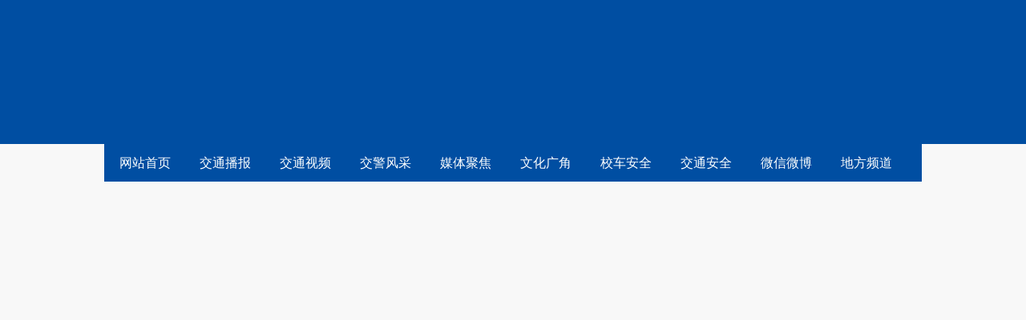

--- FILE ---
content_type: text/html; charset=gbk
request_url: http://www.zgjtaq.com/portal.php?mod=list&catid=55
body_size: 3845
content:
<!DOCTYPE html PUBLIC "-//W3C//DTD XHTML 1.0 Transitional//EN" "http://www.w3.org/TR/xhtml1/DTD/xhtml1-transitional.dtd">
<html xmlns="http://www.w3.org/1999/xhtml">
<head>
<meta http-equiv="Content-Type" content="text/html; charset=gbk" />
<title>提示信息 -  交通安全监督  官网 </title>

<meta name="keywords" content="" />
<meta name="description" content=",交通安全监督  官网" />
<meta name="generator" content="v! X3.2" />
<meta name="author" content="KE7EN" />
<meta name="MSSmartTagsPreventParsing" content="True" />
<meta http-equiv="MSThemeCompatible" content="Yes" />
<base href="http://www.zgjtaq.com/" /><link rel="stylesheet" type="text/css" href="data/cache/style_1_common.css?Yc1" /><link rel="stylesheet" type="text/css" href="data/cache/style_1_portal_list.css?Yc1" /><!-- <link rel="stylesheet" href="css/style.css" />
<link rel="stylesheet" href="css/new.css" /> -->
<link rel="stylesheet" href="css/global.css?Yc1" />
<script type="text/javascript">var STYLEID = '1', STATICURL = 'static/', IMGDIR = 'static/image/common', VERHASH = 'Yc1', charset = 'gbk', discuz_uid = '0', cookiepre = '63vY_2132_', cookiedomain = '', cookiepath = '/', showusercard = '0', attackevasive = '0', disallowfloat = 'newthread', creditnotice = '', defaultstyle = '', REPORTURL = 'aHR0cDovL3d3dy56Z2p0YXEuY29tL3BvcnRhbC5waHA/bW9kPWxpc3QmY2F0aWQ9NTU=', SITEURL = 'http://www.zgjtaq.com/', JSPATH = 'static/js/', DYNAMICURL = '';</script>
<script src="static/js/common.js?Yc1" type="text/javascript"></script>
<meta name="application-name" content="交通安全监督  官网" />
<meta name="msapplication-tooltip" content="交通安全监督  官网" />
<meta name="msapplication-task" content="name=交通监督;action-uri=http://www.zgjtaq.com/portal.php;icon-uri=http://www.zgjtaq.com/static/image/common/portal.ico" /><meta name="msapplication-task" content="name=论坛;action-uri=http://www.zgjtaq.com/forum.php;icon-uri=http://www.zgjtaq.com/static/image/common/bbs.ico" />
<script src="static/js/portal.js?Yc1" type="text/javascript"></script>
</head>

<body id="nv_portal" class="pg_list" onkeydown="if(event.keyCode==27) return false;">
<div id="append_parent"></div><div id="ajaxwaitid"></div>
<div id="qmenu_menu" class="p_pop blk" style="display: none;">
<div class="ptm pbw hm">
请 <a href="javascript:;" class="xi2" onclick="lsSubmit()"><strong>登录</strong></a> 后使用快捷导航<br />没有帐号？<a href="member.php?mod=register" class="xi2 xw1">立即注册</a>
</div>
</div>

 <div class="header">

 	<div class="h_on">
        <div class="w1000 logo_po">
            <div class="logo" style="height:146px;width:auto;">
            <object classid="clsid:D27CDB6E-AE6D-11cf-96B8-444553540000" width="992" height="150" align="right" id="FlashID">
  <param name="movie" value="css/top.swf" />
  <param name="quality" value="high" />
  <param name="wmode" value="transparent" />
  <param name="swfversion" value="8.0.35.0" />
  <param name="expressinstall" value="Scripts/expressInstall.swf" />  <!--[if !IE]>-->
  <object data="css/top.swf" type="application/x-shockwave-flash" width="992" height="150" align="right">
    <!--<![endif]-->
    <param name="quality" value="high" />
    <param name="wmode" value="transparent" />
    <param name="swfversion" value="8.0.35.0" />
    <param name="expressinstall" value="Scripts/expressInstall.swf" />
    <!--[if !IE]>-->
  </object>
  <!--<![endif]-->
</object>
            </div>

<style>
.header{
background:#004ea2 url('/img/header.jpg') no-repeat top center;height: 180px;}
.nav,.nav .n_b_r,.nav .n_b_r ul{
background:none; padding:0px; }
.nav .n_b_r ul{
width:1020px;}
.nav .n_b_r ul li a{
padding:0 17px 0 19px;}
.nav .n_b_r ul li a:first-child{
    background: none;
}
.subNav {
Z-INDEX: 25; BORDER-BOTTOM: #e3dfdc 1px solid; POSITION: relative; WIDTH: 100%; BACKGROUND: #fff; HEIGHT: 30px; -moz-box-shadow: 0 2px 3px rgba(0, 0, 0, .15); -webkit-box-shadow: 0 2px 3px rgba(0, 0, 0, .15); box-shadow: 0 2px 3px rgba(0, 0, 0, .15)
}
.subNav LI {
LINE-HEIGHT: 30px; FLOAT: left; HEIGHT: 30px; COLOR: #004ea2; VERTICAL-ALIGN: middle; MARGIN-RIGHT: 16px
}
.subNav LI.noa {
MARGIN-RIGHT: 14px; _display: inline
}
.subNav LI.noa A {
COLOR: #004ea2
}
.subNav LI.noa A:hover {
COLOR: #ff7d00
}
.subNav LI.noa1 {
MARGIN-LEFT: 5px; MARGIN-RIGHT: 13px
}
div#pt {
    display: none;
}
.h_on {
    height: 180px;
}
.box1{
overflow:hidden;}
.logo_po{
position:relative;}
.logo{
background:none;}
.w1000 {
    width: 1020px;
}
</style>
</div>
 </div>
 </div>
<div class="nav" style="background:#004ea2;margin: 0 auto;width: 1020px;">
    <div class="n_b_r w1000"><ul><li class="a" id="mn_N1646" ><a href="portal.php" hidefocus="true"  >网站首页</a></li><li id="mn_N98f5" ><a href="portal.php?mod=list&catid=15" hidefocus="true"  >交通播报</a></li><li id="mn_Ne1b2" ><a href="portal.php?mod=list&catid=46" hidefocus="true"  >交通视频</a></li><li id="mn_N5a62" ><a href="portal.php?mod=list&catid=14" hidefocus="true"  >交警风采</a></li><li id="mn_N3e97" ><a href="portal.php?mod=list&catid=22" hidefocus="true"  >媒体聚焦</a></li><li id="mn_N2e3b" ><a href="portal.php?mod=list&catid=41" hidefocus="true"  >文化广角</a></li><li id="mn_N251e" ><a href="portal.php?mod=list&catid=12" hidefocus="true"  >校车安全</a></li><li id="mn_N4696" ><a href="http://aqzgjtaq.ns13.mfdns.com/" hidefocus="true"  >交通安全</a></li><li id="mn_Nf920" ><a href="portal.php?mod=list&catid=32" hidefocus="true"  >微信微博</a></li><li id="mn_N6e26" ><a href="portal.php?mod=list&catid=1" hidefocus="true"  >地方频道</a></li>    </ul>
    </div>


</div>
<ul class="p_pop h_pop" id="mn_portal_menu" style="display: none"><li><a href="portal.php?mod=list&catid=8" hidefocus="true" >公益在线</a></li></ul><div class="p_pop h_pop" id="mn_userapp_menu" style="display: none"></div>    <div class="con w1000">


<div id="ct" class="wp cl w">
<div class="nfl">
<div class="f_c altw">
<div id="messagetext" class="alert_info">
<p>抱歉，您指定要查看的分类已关闭<script type="text/javascript" reload="1">setTimeout("window.location.href ='http://www.zgjtaq.com/./';", 2000);</script></p>
<p class="alert_btnleft"><a href="http://www.zgjtaq.com/./">如果您的浏览器没有自动跳转，请点击此链接</a></p>
</div>
</div>
</div>
</div>	</div>	</div>


<div class="footer">
<div class="t">
<p class="txc"><a href="portal.php?mod=list&catid=49" >关于我们</a> | <a href="portal.php?mod=list&catid=50" >联系我们</a> | <a href="portal.php?mod=list&catid=51" >本网公告</a> | <a href="portal.php?mod=list&catid=58" >战略合作</a> | <a href="cx.php" >工作人员</a> | </p></div>
<style="
    margin-top: 10px;
">Copyright @ 2015 http://www.zgjtaq.com/ All Rights Reserved<br />
中国交通安全监督 官网  http://www.zgjtaq.com<br />
工信部备案许可证编号：京ICP备19007817号-4<br />
广播电视节目制作经营许可证：（京）字第15763号<br />
<img src="../../../img/01.jpg" width="700" height="113" border="0" usemap="#Map" />
<map name="Map" id="Map"><area shape="rect" coords="4,11,155,98" href="https://www.12377.cn/" />
<area shape="rect" coords="274,9,364,107" href="https://beian.miit.gov.cn" />
<area shape="rect" coords="404,5,472,102" href="http://www.zgjtaq.com" />
<area shape="rect" coords="172,8,251,88" href="http://www.zgjtaq.com" />
<area shape="rect" coords="495,13,692,95" href="https://gab.122.gov.cn/m/index/" />
</map>　</p>
<div style="TEXT-ALIGN: center; MARGIN: 0px auto">
<p>
                                        <a href="member.php?mod=logging&amp;action=login&amp;referer=" onClick="showWindow('login', this.href);return false;" title="登录">登录</a>

</p>
</div>


</body>
</html>
			<div id="discuz_tips" style="display:none;"></div>
			<script type="text/javascript">
				var tipsinfo = '|X3.2|0.6||0||0|7|1770048579||2';
			</script>
			<script src="http://discuz.gtimg.cn/cloud/scripts/discuz_tips.js?v=1" type="text/javascript" charset="UTF-8"></script>

--- FILE ---
content_type: text/html; charset=gbk
request_url: http://www.zgjtaq.com/
body_size: 19862
content:
<!DOCTYPE html PUBLIC "-//W3C//DTD XHTML 1.0 Transitional//EN" "http://www.w3.org/TR/xhtml1/DTD/xhtml1-transitional.dtd">
<html xmlns="http://www.w3.org/1999/xhtml">
<head>
<meta http-equiv="Content-Type" content="text/html; charset=gbk" />
<title>交通监督 -  交通安全监督  官网 </title>

<meta name="keywords" content="交通监督" />
<meta name="description" content="交通监督 ,交通安全监督  官网" />
<meta name="generator" content="v! X3.2" />
<meta name="author" content="KE7EN" />
<meta name="MSSmartTagsPreventParsing" content="True" />
<meta http-equiv="MSThemeCompatible" content="Yes" />
<base href="http://www.zgjtaq.com/" /><link rel="stylesheet" type="text/css" href="data/cache/style_1_common.css?Yc1" /><!-- <link rel="stylesheet" href="css/style.css" />
<link rel="stylesheet" href="css/new.css" /> -->
<link rel="stylesheet" href="css/global.css?Yc1" />
<script type="text/javascript">var STYLEID = '1', STATICURL = 'static/', IMGDIR = 'static/image/common', VERHASH = 'Yc1', charset = 'gbk', discuz_uid = '0', cookiepre = '63vY_2132_', cookiedomain = '', cookiepath = '/', showusercard = '0', attackevasive = '0', disallowfloat = 'newthread', creditnotice = '', defaultstyle = '', REPORTURL = 'aHR0cDovL3d3dy56Z2p0YXEuY29tLw==', SITEURL = 'http://www.zgjtaq.com/', JSPATH = 'static/js/', DYNAMICURL = '';</script>
<script src="static/js/common.js?Yc1" type="text/javascript"></script>
<meta name="application-name" content="交通安全监督  官网" />
<meta name="msapplication-tooltip" content="交通安全监督  官网" />
<meta name="msapplication-task" content="name=交通监督;action-uri=http://www.zgjtaq.com/portal.php;icon-uri=http://www.zgjtaq.com/static/image/common/portal.ico" /><meta name="msapplication-task" content="name=论坛;action-uri=http://www.zgjtaq.com/forum.php;icon-uri=http://www.zgjtaq.com/static/image/common/bbs.ico" />
<script src="static/js/portal.js?Yc1" type="text/javascript"></script>
</head>

<body id="nv_portal" class="pg_index" onkeydown="if(event.keyCode==27) return false;">
<div id="append_parent"></div><div id="ajaxwaitid"></div>
<div id="qmenu_menu" class="p_pop blk" style="display: none;">
<div class="ptm pbw hm">
请 <a href="javascript:;" class="xi2" onclick="lsSubmit()"><strong>登录</strong></a> 后使用快捷导航<br />没有帐号？<a href="member.php?mod=register" class="xi2 xw1">立即注册</a>
</div>
</div>

 <div class="header">

 	<div class="h_on">
        <div class="w1000 logo_po">
            <div class="logo" style="height:146px;width:auto;">
            <object classid="clsid:D27CDB6E-AE6D-11cf-96B8-444553540000" width="992" height="150" align="right" id="FlashID">
  <param name="movie" value="css/top.swf" />
  <param name="quality" value="high" />
  <param name="wmode" value="transparent" />
  <param name="swfversion" value="8.0.35.0" />
  <param name="expressinstall" value="Scripts/expressInstall.swf" />  <!--[if !IE]>-->
  <object data="css/top.swf" type="application/x-shockwave-flash" width="992" height="150" align="right">
    <!--<![endif]-->
    <param name="quality" value="high" />
    <param name="wmode" value="transparent" />
    <param name="swfversion" value="8.0.35.0" />
    <param name="expressinstall" value="Scripts/expressInstall.swf" />
    <!--[if !IE]>-->
  </object>
  <!--<![endif]-->
</object>
            </div>

<style>
.header{
background:#004ea2 url('/img/header.jpg') no-repeat top center;height: 180px;}
.nav,.nav .n_b_r,.nav .n_b_r ul{
background:none; padding:0px; }
.nav .n_b_r ul{
width:1020px;}
.nav .n_b_r ul li a{
padding:0 17px 0 19px;}
.nav .n_b_r ul li a:first-child{
    background: none;
}
.subNav {
Z-INDEX: 25; BORDER-BOTTOM: #e3dfdc 1px solid; POSITION: relative; WIDTH: 100%; BACKGROUND: #fff; HEIGHT: 30px; -moz-box-shadow: 0 2px 3px rgba(0, 0, 0, .15); -webkit-box-shadow: 0 2px 3px rgba(0, 0, 0, .15); box-shadow: 0 2px 3px rgba(0, 0, 0, .15)
}
.subNav LI {
LINE-HEIGHT: 30px; FLOAT: left; HEIGHT: 30px; COLOR: #004ea2; VERTICAL-ALIGN: middle; MARGIN-RIGHT: 16px
}
.subNav LI.noa {
MARGIN-RIGHT: 14px; _display: inline
}
.subNav LI.noa A {
COLOR: #004ea2
}
.subNav LI.noa A:hover {
COLOR: #ff7d00
}
.subNav LI.noa1 {
MARGIN-LEFT: 5px; MARGIN-RIGHT: 13px
}
div#pt {
    display: none;
}
.h_on {
    height: 180px;
}
.box1{
overflow:hidden;}
.logo_po{
position:relative;}
.logo{
background:none;}
.w1000 {
    width: 1020px;
}
</style>
</div>
 </div>
 </div>
<div class="nav" style="background:#004ea2;margin: 0 auto;width: 1020px;">
    <div class="n_b_r w1000"><ul><li class="a" id="mn_N1646" ><a href="portal.php" hidefocus="true"  >网站首页</a></li><li id="mn_N98f5" ><a href="portal.php?mod=list&catid=15" hidefocus="true"  >交通播报</a></li><li id="mn_Ne1b2" ><a href="portal.php?mod=list&catid=46" hidefocus="true"  >交通视频</a></li><li id="mn_N5a62" ><a href="portal.php?mod=list&catid=14" hidefocus="true"  >交警风采</a></li><li id="mn_N3e97" ><a href="portal.php?mod=list&catid=22" hidefocus="true"  >媒体聚焦</a></li><li id="mn_N2e3b" ><a href="portal.php?mod=list&catid=41" hidefocus="true"  >文化广角</a></li><li id="mn_N251e" ><a href="portal.php?mod=list&catid=12" hidefocus="true"  >校车安全</a></li><li id="mn_N4696" ><a href="http://aqzgjtaq.ns13.mfdns.com/" hidefocus="true"  >交通安全</a></li><li id="mn_Nf920" ><a href="portal.php?mod=list&catid=32" hidefocus="true"  >微信微博</a></li><li id="mn_N6e26" ><a href="portal.php?mod=list&catid=1" hidefocus="true"  >地方频道</a></li>    </ul>
    </div>


</div>
<ul class="p_pop h_pop" id="mn_portal_menu" style="display: none"><li><a href="portal.php?mod=list&catid=8" hidefocus="true" >公益在线</a></li></ul><div class="p_pop h_pop" id="mn_userapp_menu" style="display: none"></div>    <div class="con w1000">


<LINK rel=stylesheet type=text/css href="css/b3708all1219.css?2134">
    <script src="js/jquery1.42.min.js" type="text/javascript"></script>
    <script type="text/javascript">
        var jq = jQuery.noConflict();
        </script>
    <script src="js/jquery.SuperSlide.2.1.1.js" type="text/javascript" type="text/javascript"></script>

    <style type="text/css">
        .content2 {
            PADDING-BOTTOM: 0px;
            PADDING-LEFT: 0px;
            PADDING-RIGHT: 0px;
            PADDING-TOP: 0px;
        }
    
    .frame,
    .frame-tab {
        margin-bottom: 0px;
        border: 0px;
        background: none;
    }
    
    .block,
    .temp {
        margin: 0;
    }
    .w323 .w200 {
        width: 140px;
    }
    .rxList{HEIGHT: 98px;}
    .mbm li{float: left;margin: 10px;}
    .slideBox{ width:660px; height:370px; overflow:hidden; position:relative; border:1px solid #ddd;  }
        .slideBox .hd{ height:15px; overflow:hidden; position:absolute; right:5px; bottom:5px; z-index:1; }
        .slideBox .hd ul{ overflow:hidden; zoom:1; float:left;  }
        .slideBox .hd ul li{ float:left; margin-right:2px;  width:15px; height:15px; line-height:14px; text-align:center; background:#fff; cursor:pointer; }
        .slideBox .hd ul li.on{ background:#f00; color:#fff; }
        .slideBox .bd{ position:relative; height:100%; z-index:0;   }
        .slideBox .bd li{ zoom:1; vertical-align:middle; }
        .slideBox .bd img{ width:660px; height:370px; display:block;  }
        .slideBox .prev,
        .slideBox .next{ position:absolute; left:3%; top:50%; margin-top:-25px; display:block; width:32px; height:40px; background:url(/css/slider-arrow.png) -110px 5px no-repeat; filter:alpha(opacity=50);opacity:0.5;   }
        .slideBox .next{ left:auto; right:3%; background-position:8px 5px; }
        .slideBox .prev:hover,
        .slideBox .next:hover{ filter:alpha(opacity=100);opacity:1;  }
        .slideBox .prevStop{ display:none;  }
        .slideBox .nextStop{ display:none;  }
    </style>
    <style id="diy_style" type="text/css"></style>
    <div class="box pt15 pb15 topicLeaderBox">
    <div id='widget8929'>
            <div class="hotNews fl">
        <!--[diy=new1]--><div id="new1" class="area"><div id="frameQlQ5R2" class="frame move-span cl frame-1"><div id="frameQlQ5R2_left" class="column frame-1-c"><div id="frameQlQ5R2_left_temp" class="move-span temp"></div><div id="portal_block_34" class="block move-span"><div id="portal_block_34_content" class="dxb_bc"><h1 class=hotNewsTopic><a class="a_tt a1"  href="portal.php?mod=view&aid=7744" target="_blank">商丘文化产业协会：召开座谈会庆祝第26个中国记者节</a></h1><P class="hotNewsSubTit cor666"><a href="portal.php?mod=view&aid=7743" target="_blank">商丘交警暖心守护、倾力护航第十届“华商文化节”</a><a href="portal.php?mod=view&aid=7741" target="_blank">商丘公安交警严查酒驾醉驾 护航第十届“华商文化节”</a><a href="portal.php?mod=view&aid=7740" target="_blank">商丘交警雨中坚守“高峰护学岗” 荧光黄演绎别样风“警”</a></P>
        </div></div></div></div></div><!--[/diy]-->
         </div>
        </div>
        <A class="hotNewsMore cor666 fl" href="">更多头条</A>
        <div class="leader fr">
            <div id='widget8930'>
              <ul class="leaderList rxList">   
                <!--[diy=new3]--><div id="new3" class="area"><div id="frameIRC8hO" class="frame move-span cl frame-1"><div id="frameIRC8hO_left" class="column frame-1-c"><div id="frameIRC8hO_left_temp" class="move-span temp"></div><div id="portal_block_43" class="block move-span"><div id="portal_block_43_content" class="dxb_bc"><li><a href="portal.php?mod=view&aid=7744" target="_blank">商丘文化产业协会：召开座谈会庆祝第26个中国记者节</a></li><li><a href="portal.php?mod=view&aid=7741" target="_blank">商丘公安交警严查酒驾醉驾 护航第十届“华商文化节”</a></li><li><a href="portal.php?mod=view&aid=7740" target="_blank">商丘交警雨中坚守“高峰护学岗” 荧光黄演绎别样风“警”</a></li><li><a href="portal.php?mod=view&aid=7729" target="_blank">健康西街学校国庆节放假安全教育</a></li><li><a href="portal.php?mod=view&aid=7717" target="_blank">中共交通运输部党组第八轮巡视完成反馈工作</a></li><li><a href="portal.php?mod=view&aid=7714" target="_blank">山西河津交通事故致6死8伤 目前伤者均无生命危险</a></li></div></div></div></div></div><!--[/diy]-->
              </ul>
            </div>
        </div>
    </div>
    <div class="box cf jsbYwBox">
        <div class="l fl">
            <div id='widget9040'>
                <H3 class="secondTit mb10"><EM class=secondTitLine></EM><A class=secondTitTip
                    href="" target='_blank'>交通新闻</A> </H3>
                <UL class="list jsbList">
                    <!--[diy=new6]--><div id="new6" class="area"><div id="frameUzoc71" class="frame move-span cl frame-1"><div id="frameUzoc71_left" class="column frame-1-c"><div id="frameUzoc71_left_temp" class="move-span temp"></div><div id="portal_block_105" class="block move-span"><div id="portal_block_105_content" class="dxb_bc"><li class="fb f16"><a href="portal.php?mod=view&aid=7744" target="_blank">商丘文化产业协会：召开座谈会庆祝第26个中</a></li><li><a href="portal.php?mod=view&aid=7741" target="_blank">商丘公安交警严查酒驾醉驾 护航第十届“华</a></li><li><a href="portal.php?mod=view&aid=7740" target="_blank">商丘交警雨中坚守“高峰护学岗” 荧光黄演</a></li><li><a href="portal.php?mod=view&aid=7729" target="_blank">健康西街学校国庆节放假安全教育</a></li><li><a href="portal.php?mod=view&aid=7717" target="_blank">中共交通运输部党组第八轮巡视完成反馈工作</a></li><li><a href="portal.php?mod=view&aid=7714" target="_blank">山西河津交通事故致6死8伤 目前伤者均无生</a></li><li><a href="portal.php?mod=view&aid=7709" target="_blank">权威发布 | 近期接连发生分心驾驶致多人伤</a></li><li><a href="portal.php?mod=view&aid=7703" target="_blank">鲁闽跨省治超非现场执法首案办结</a></li></div></div><div id="portal_block_41" class="block move-span"><div id="portal_block_41_content" class="dxb_bc"></div></div></div></div></div><!--[/diy]-->
                </UL>
            </div>
            <div id='widget9042'>
                <UL class="list jsbList pt10">
                    <!--[diy=new7]--><div id="new7" class="area"><div id="framewO9xQ9" class="frame move-span cl frame-1"><div id="framewO9xQ9_left" class="column frame-1-c"><div id="framewO9xQ9_left_temp" class="move-span temp"></div><div id="portal_block_104" class="block move-span"><div id="portal_block_104_content" class="dxb_bc"><li class="fb f16"><a href="portal.php?mod=view&aid=7744" target="_blank">商丘文化产业协会：召开座谈会庆祝第26个中</a></li><li><a href="portal.php?mod=view&aid=7741" target="_blank">商丘公安交警严查酒驾醉驾 护航第十届“华</a></li><li><a href="portal.php?mod=view&aid=7740" target="_blank">商丘交警雨中坚守“高峰护学岗” 荧光黄演</a></li><li><a href="portal.php?mod=view&aid=7729" target="_blank">健康西街学校国庆节放假安全教育</a></li><li><a href="portal.php?mod=view&aid=7709" target="_blank">权威发布 | 近期接连发生分心驾驶致多人伤</a></li></div></div><div id="portal_block_8" class="block move-span"><div id="portal_block_8_content" class="dxb_bc"><li class="fb f16"><a href="" target="_blank">天津“双城记”唱好一体化</a></li><li><a href="portal.php?mod=view&aid=7744" target="_blank">商丘文化产业协会：召开座谈会庆祝第2</a></li><li><a href="portal.php?mod=view&aid=7741" target="_blank">商丘公安交警严查酒驾醉驾 护航第十届</a></li><li><a href="portal.php?mod=view&aid=7740" target="_blank">商丘交警雨中坚守“高峰护学岗” 荧光</a></li><li><a href="portal.php?mod=view&aid=7729" target="_blank">健康西街学校国庆节放假安全教育</a></li><li><a href="portal.php?mod=view&aid=7717" target="_blank">中共交通运输部党组第八轮巡视完成反</a></li></div></div></div></div></div><!--[/diy]-->
                </UL>
            </div>
           <!--  <div class="advCon h80 mb15 mt5 overhide">
            </div> -->
            <div id='widget8935' style="padding-top: 15px;">
                <H3 class="secondTit mb14"><EM class=secondTitLine></EM><SPAN
                    class=secondTitTip>交通播报</SPAN> </H3>
                <UL class=list>
                    <!--[diy=new8]--><div id="new8" class="area"><div id="frameKJpcO9" class="frame move-span cl frame-1"><div id="frameKJpcO9_left" class="column frame-1-c"><div id="frameKJpcO9_left_temp" class="move-span temp"></div><div id="portal_block_17" class="block move-span"><div id="portal_block_17_content" class="dxb_bc"><li><a href="portal.php?mod=view&aid=7731" target="_blank">商丘交警“双节”首日全员上路 以“荧光黄”守护“中国红”！</a></li><li><a href="portal.php?mod=view&aid=7456" target="_blank">河南虞城县城区免费公交试运营的通告</a></li><li><a href="portal.php?mod=view&aid=7419" target="_blank">广东前三季度完成交通投资2191亿元，同比增长8.5%</a></li><li><a href="portal.php?mod=view&aid=7410" target="_blank">九部门：推进城市公共交通健康持续发展</a></li><li><a href="portal.php?mod=view&aid=7407" target="_blank">制定城市公共交通价格并建立动态调整机制</a></li><li><a href="portal.php?mod=view&aid=7397" target="_blank">热门更热、冷门不冷 “双节”假期交通出行显现新特点</a></li><li><a href="portal.php?mod=view&aid=7386" target="_blank">金观平：可持续交通为强国建设夯基</a></li><li><a href="portal.php?mod=view&aid=7373" target="_blank">通告！金华市区这些路段临时交通管理</a></li><li><a href="portal.php?mod=view&aid=7366" target="_blank">处理轻微交通事故最快的打开方式  9月15日起武汉市启动交通事故视频快处</a></li><li><a href="portal.php?mod=view&aid=7347" target="_blank">2023年度山东省高速公路工程建设现场观摩会到济潍项目开展现场观摩</a></li><li><a href="portal.php?mod=view&aid=7219" target="_blank">12月“北京区域违规停放联合限制骑行名单”2月15日公示</a></li><li><a href="portal.php?mod=view&aid=7197" target="_blank">2月13日起北京恢复机动车尾号限行</a></li><li><a href="portal.php?mod=view&aid=7085" target="_blank">家长带娃学交通安全知识</a></li></div></div></div></div></div><!--[/diy]-->
                </UL>
            </div>
        </div>
        <div class="w660 fr overhide">
            <!--[diy=new43]--><div id="new43" class="area"><div id="frame7IE9gO" class="frame move-span cl frame-1"><div id="frame7IE9gO_left" class="column frame-1-c"><div id="frame7IE9gO_left_temp" class="move-span temp"></div><div id="portal_block_103" class="block move-span"><div id="portal_block_103_content" class="dxb_bc"><style type="text/css">
	/* 本例子css */ 
	.focusBox { position: relative; width: 660px; height: 370px; overflow: hidden; font: 14px/1.5 Verdana, Geneva, sans-serif; text-align: left; background: white;margin-bottom: 10px;}
	.focusBox .pic img { width: 660px; height: 370px; display: block; }
	.focusBox .txt-bg { position: absolute; bottom: 0; z-index: 1; height: 46px; width:100%;  background: #333; filter: alpha(opacity=40); opacity: 0.4; overflow: hidden; }
	.focusBox .txt { position: absolute; bottom: 0; z-index: 2; height: 46px; width:100%; overflow: hidden; }
	.focusBox .txt li{ height:46px; line-height:46px; position:absolute; bottom:-46px;}
	.focusBox .txt li a{ display: block; color: white; padding: 0 0 0 10px; font-size: 20px; font-weight: bold; text-decoration: none; }
	.focusBox .num { position: absolute; z-index: 3;bottom: 15px; right: 8px; }
	.focusBox .num li{ float: left; position: relative; width: 18px; height: 15px; line-height: 15px; overflow: hidden; text-align: center; margin-right: 1px; cursor: pointer;width: 10px;height: 10px;border-radius: 10px;margin-right: 10px;}
	.focusBox .num li a,.focusBox .num li span { position: absolute; z-index: 2; display: block; color: white; width: 100%; height: 100%; top: 0; left: 0; text-decoration: none; }
	.focusBox .num li span { z-index: 1; background: #adb6c1;  }
	.focusBox .num li.on a,.focusBox .num a:hover{     background: #004ea2;  }
	</style>

	<div class="focusBox">
			<ul class="pic"><li><a href="" target="_blank" title="2018年第二次联席工作会议在京举行 "><img src="data/attachment/block/3e/3e75dcffc4c2563f8ae45debcde9e2c8.jpg" width="660" height="370" /></a></li><li><a href="portal.php?mod=view&aid=7744" target="_blank" title="商丘文化产业协会：召开座谈会庆祝第26个中国记者节"><img src="data/attachment/block/a8/a84eb242ef19b92d6d3c6435167d040f.jpg" width="660" height="370" /></a></li><li><a href="portal.php?mod=view&aid=7741" target="_blank" title="商丘公安交警严查酒驾醉驾 护航第十届“华商文化节”"><img src="data/attachment/block/53/53b6918fde2f59d9231a58568eb87538.jpg" width="660" height="370" /></a></li><li><a href="portal.php?mod=view&aid=7740" target="_blank" title="商丘交警雨中坚守“高峰护学岗” 荧光黄演绎别样风“警”"><img src="data/attachment/block/83/837120931f78605b3f3d58a4a38d6641.jpg" width="660" height="370" /></a></li><li><a href="portal.php?mod=view&aid=7739" target="_blank" title="交警风采"><img src="data/attachment/block/64/64485ed6bb6042f521a9cef9881e1aef.jpg" width="660" height="370" /></a></li><li><a href="portal.php?mod=view&aid=7738" target="_blank" title="交警风采"><img src="data/attachment/block/64/64485ed6bb6042f521a9cef9881e1aef.jpg" width="660" height="370" /></a></li></ul>
			<div class="txt-bg"></div>
			<div class="txt">
				<ul><li><a href="" target="_blank" title="2018年第二次联席工作会议在京举行 ">2018年第二次联席工作会议在京举行 </a></li><li><a href="portal.php?mod=view&aid=7744" target="_blank" title="商丘文化产业协会：召开座谈会庆祝第26个中国记者节">商丘文化产业协会：召开座谈会庆祝第26个中</a></li><li><a href="portal.php?mod=view&aid=7741" target="_blank" title="商丘公安交警严查酒驾醉驾 护航第十届“华商文化节”">商丘公安交警严查酒驾醉驾 护航第十届“华</a></li><li><a href="portal.php?mod=view&aid=7740" target="_blank" title="商丘交警雨中坚守“高峰护学岗” 荧光黄演绎别样风“警”">商丘交警雨中坚守“高峰护学岗” 荧光黄演</a></li><li><a href="portal.php?mod=view&aid=7739" target="_blank" title="交警风采">交警风采</a></li><li><a href="portal.php?mod=view&aid=7738" target="_blank" title="交警风采">交警风采</a></li></ul>
			</div>

			<ul class="num"><li><a></a><span></span></li><li><a></a><span></span></li><li><a></a><span></span></li><li><a></a><span></span></li><li><a></a><span></span></li><li><a></a><span></span></li></ul>
	</div>

	<script type="text/javascript">
		jQuery(".focusBox").slide({ titCell:".num li", mainCell:".pic",effect:"fold", autoPlay:true,trigger:"click",
			//下面startFun代码用于控制文字上下切换
			startFun:function(i){
				 jQuery(".focusBox .txt li").eq(i).animate({"bottom":0}).siblings().animate({"bottom":-36});
			}
		});
	</script>
</div></div></div></div></div><!--[/diy]-->
            <UL  class="videoListUl cf imgDef mb15">
            <!--[diy=new42]--><div id="new42" class="area"><div id="frame9j4fU6" class="frame move-span cl frame-1"><div id="frame9j4fU6_left" class="column frame-1-c"><div id="frame9j4fU6_left_temp" class="move-span temp"></div><div id="portal_block_102" class="block move-span"><div id="portal_block_102_content" class="dxb_bc"><LI class=videoListLi>
                    <div class=videoImg>
                   <img src="data/attachment/block/5d/5d70bc7f0768879311c0eea2d552b48f.jpg" width="210" height="120" />
                    </div>
                  <a href="portal.php?mod=view&aid=7737" target="_blank" class="titA">商丘交警一大队扎实推</a>
                </LI><LI class=videoListLi>
                    <div class=videoImg>
                   <img src="data/attachment/block/5e/5e8c56e15f6365a9d3aa57194f97a468.jpg" width="210" height="120" />
                    </div>
                  <a href="portal.php?mod=view&aid=7660" target="_blank" class="titA">商丘市公安局交警支队</a>
                </LI><LI class=videoListLi>
                    <div class=videoImg>
                   <img src="data/attachment/block/1b/1bc0a7ee7409cd074daa625973628791.jpg" width="210" height="120" />
                    </div>
                  <a href="portal.php?mod=view&aid=7610" target="_blank" class="titA">潍坊临朐：“警”记雷</a>
                </LI></div></div></div></div></div><!--[/diy]-->
            </UL>
         <script type="text/javascript">
            jQuery(".slideBox").slide({mainCell:".bd ul",autoPlay:true});
          </script>
            <div class="l fl">
                <H3 class="secondTit mb10"><EM class=secondTitLine></EM><A class=secondTitTip
                    href="" target=_blank>交通安全</A> </H3>
                <div id='widget9016'>
                 <!--[diy=new4]--><div id="new4" class="area"><div id="framef3FThf" class="frame move-span cl frame-1"><div id="framef3FThf_left" class="column frame-1-c"><div id="framef3FThf_left_temp" class="move-span temp"></div><div id="portal_block_80" class="block move-span"><div id="portal_block_80_content" class="dxb_bc"><div class="imgTitAbsList imgDef cf">
                       <a href="" target="_blank"><img src="data/attachment/block/af/afef0f6272d05ff0c22d2b66d3690209.jpg" width="140" height="60" /></a>
                        <H2 class=imgTitAbsListTit><a href="" target="_blank">川藏线突降大雪致车辆滞留 武警官兵紧急出动抢通道路</a></H2>
                        <P class="imgTitAbsListAbs cor666">
                        <A href="" target=_blank></A> </P>
                    </div></div></div></div></div></div><!--[/diy]-->
                    <UL class="list mb10">
                       <!--[diy=new27]--><div id="new27" class="area"><div id="frameT4lC79" class="frame move-span cl frame-1"><div id="frameT4lC79_left" class="column frame-1-c"><div id="frameT4lC79_left_temp" class="move-span temp"></div><div id="portal_block_79" class="block move-span"><div id="portal_block_79_content" class="dxb_bc"><li><a href="portal.php?mod=view&aid=7737" target="_blank">商丘交警一大队扎实推进义警信息采集与实战</a></li><li><a href="portal.php?mod=view&aid=7694" target="_blank">泰安重拳整治“百吨王”货运车辆 守护交通</a></li><li><a href="portal.php?mod=view&aid=7682" target="_blank">第十五届中国国际道路交通安全产品博览会在</a></li><li><a href="portal.php?mod=view&aid=7671" target="_blank">轮台公安进校园开展交通安全体验课</a></li><li><a href="portal.php?mod=view&aid=7662" target="_blank">短视频创作岂能危害交通安全（民生观）</a></li><li><a href="portal.php?mod=view&aid=7660" target="_blank">商丘市公安局交警支队周末严查酒驾醉驾、飙</a></li></div></div></div></div></div><!--[/diy]-->
                    </UL>
                </div>
                <H3 class="secondTit mb10"><EM class=secondTitLine></EM><SPAN
                    class=secondTitTip>校车安全</SPAN> </H3>
                <UL class='list'>
                     <!--[diy=new9]--><div id="new9" class="area"><div id="frame7T31Rq" class="frame move-span cl frame-1"><div id="frame7T31Rq_left" class="column frame-1-c"><div id="frame7T31Rq_left_temp" class="move-span temp"></div><div id="portal_block_78" class="block move-span"><div id="portal_block_78_content" class="dxb_bc"><li><a href="portal.php?mod=view&aid=7722" target="_blank">商丘市公安局交警支队上好交通安全“开学第</a></li><li><a href="portal.php?mod=view&aid=7683" target="_blank">筑牢安全防线 护航平安成长——杨凌交警开</a></li><li><a href="portal.php?mod=view&aid=7672" target="_blank">与爱“童”路，安全“童”行——衡山县星源</a></li><li><a href="portal.php?mod=view&aid=7663" target="_blank">校车安全大检查，孩子们的平安出行更有保障</a></li><li><a href="portal.php?mod=view&aid=7653" target="_blank">桐城市校车安全管理：6年零事故背后的秘密</a></li><li><a href="portal.php?mod=view&aid=7648" target="_blank">强化校车安全“大检查” 拧紧校车出行“安</a></li><li><a href="portal.php?mod=view&aid=7644" target="_blank">加大校车监管力度 保障学生和幼儿出行安全</a></li></div></div></div></div></div><!--[/diy]-->
                </UL>
                <!-- <div class="advCon h80 mb15 mt5 overhide">
                    
                </div> -->
            </div>
            <div class="r fr">
                <H3 class="secondTit mb10"><EM class=secondTitLine></EM><SPAN
                    class=secondTitTip>文化广角</SPAN> </H3>
                <div id='widget8938'>
                    <!--[diy=new24]--><div id="new24" class="area"><div id="frame4Pob8P" class="frame move-span cl frame-1"><div id="frame4Pob8P_left" class="column frame-1-c"><div id="frame4Pob8P_left_temp" class="move-span temp"></div><div id="portal_block_77" class="block move-span"><div id="portal_block_77_content" class="dxb_bc"><div class="imgTitAbsList imgDef cf">
                       <a href="" target="_blank"><img src="data/attachment/block/5f/5f629765054a0ff3e0243cd25436c14b.jpg" width="140" height="60" /></a>
                        <H2 class=imgTitAbsListTit><a href="" target="_blank">畅通三晋北大门</a></H2>
                        <P class="imgTitAbsListAbs cor666">
                        <A href="" target=_blank></A> </P>
                    </div></div></div></div></div></div><!--[/diy]--> 
                    <UL class="list mb10">
                       <!--[diy=new5]--><div id="new5" class="area"><div id="framenNCzHz" class="frame move-span cl frame-1"><div id="framenNCzHz_left" class="column frame-1-c"><div id="framenNCzHz_left_temp" class="move-span temp"></div><div id="portal_block_76" class="block move-span"><div id="portal_block_76_content" class="dxb_bc"><li><a href="portal.php?mod=view&aid=7398" target="_blank">安康多条高速交通管制</a></li><li><a href="portal.php?mod=view&aid=7114" target="_blank">为了您的交通安全，我们“警”相随~</a></li><li><a href="portal.php?mod=view&aid=7084" target="_blank">对中国交通文化的认知</a></li><li><a href="portal.php?mod=view&aid=7063" target="_blank">“私家车新车上牌免查验” 公安部再推9项交</a></li><li><a href="portal.php?mod=view&aid=7059" target="_blank">受降雪影响，天水地区高速部分路段临时交通</a></li><li><a href="portal.php?mod=view&aid=7034" target="_blank">各地推出“就地过年”鼓励政策 哪些城市哪</a></li></div></div></div></div></div><!--[/diy]-->
                    </UL>
                </div>
               <!--  <div class="advCon h80 mb15 mt5 overhide">
                </div> -->
                <H3 class="secondTit mb10"><EM class=secondTitLine></EM><A class=secondTitTip
                    href="" target=_blank>交通视频</A> </H3>
                <div id='widget8939'>
                   <!--[diy=new11]--><div id="new11" class="area"><div id="framezeoRBs" class="frame move-span cl frame-1"><div id="framezeoRBs_left" class="column frame-1-c"><div id="framezeoRBs_left_temp" class="move-span temp"></div><div id="portal_block_75" class="block move-span"><div id="portal_block_75_content" class="dxb_bc"><div class="imgTitAbsList imgDef cf">
                       <a href="" target="_blank"><img src="data/attachment/block/b9/b9876d197bdb5a89bbc6aee52d7bd5c0.jpg" width="140" height="80" /></a>
                        <H2 class=imgTitAbsListTit><a href="" target="_blank">北京地铁奇遇记 </a></H2>
                        <P class="imgTitAbsListAbs cor666">
                        <A href="" target=_blank></A> </P>
                    </div></div></div></div></div></div><!--[/diy]-->
                    <UL class="list mb10">
                        <!--[diy=new13]--><div id="new13" class="area"><div id="frame12of25" class="frame move-span cl frame-1"><div id="frame12of25_left" class="column frame-1-c"><div id="frame12of25_left_temp" class="move-span temp"></div><div id="portal_block_74" class="block move-span"><div id="portal_block_74_content" class="dxb_bc"><li><a href="portal.php?mod=view&aid=6245" target="_blank">自动转弯掉头刹车 5G自动驾驶等你来体验</a></li><li><a href="portal.php?mod=view&aid=7613" target="_blank">马斯克回应特斯拉FSD功能上线：靠网络视频</a></li><li><a href="portal.php?mod=view&aid=7189" target="_blank">北京地铁奇遇记</a></li><li><a href="portal.php?mod=view&aid=7182" target="_blank">男子携带武士刀进火车站被行拘3日</a></li></div></div></div></div></div><!--[/diy]-->
                    </UL>
                </div>
            </div>
        </div>
    </div>  <div style="width: 1020px;overflow: hidden;">
      <div><a href="#" target="_blank"><img src="http://www.zgjtaq.com/data/attachment/common/cf/183503l87877x7788zc1p8.jpg" border="0"></a></div>    </div>
    <div class='m_t_10 box' style="padding-top: 15px;">
        <H3 class="firstTit mb25"><EM class=firstTitLine></EM><SPAN
            class=firstTitTip>交警风采</SPAN> </H3>
        <div class="imgDef cf pb20">
            <div class="l fl">
               <!--[diy=new18]--><div id="new18" class="area"><div id="framedcr9fJ" class="frame move-span cl frame-1"><div id="framedcr9fJ_left" class="column frame-1-c"><div id="framedcr9fJ_left_temp" class="move-span temp"></div><div id="portal_block_54" class="block move-span"><div id="portal_block_54_content" class="dxb_bc"><a href="" target="_blank" class="imgTitLink bImg">
<img src="data/attachment/block/e1/e13428ecd66d3de897e35803935b3e96.jpg" width="320" height="180" />
<SPAN class=bImgTitBg></SPAN>
<H4 class=bImgTit>交警帮小女孩戴好头盔被送糖</H4>
</a></div></div></div></div></div><!--[/diy]-->
                <UL class=list>
                <!--[diy=new29]--><div id="new29" class="area"><div id="frameswnMoX" class="frame move-span cl frame-1"><div id="frameswnMoX_left" class="column frame-1-c"><div id="frameswnMoX_left_temp" class="move-span temp"></div><div id="portal_block_83" class="block move-span"><div id="portal_block_83_content" class="dxb_bc"><li><a href="portal.php?mod=view&aid=7655" target="_blank">温州交警暖心救援！车主因新车没油抛锚，铁</a></li><li><a href="portal.php?mod=view&aid=7649" target="_blank">祁县交警：萌娃探警营，学习交通安全知识</a></li><li><a href="portal.php?mod=view&aid=7637" target="_blank">陆家嘴有一道最美风“警”线</a></li><li><a href="portal.php?mod=view&aid=7629" target="_blank">新中国第一代女交警邱益英逝世受关注 “秘</a></li></div></div></div></div></div><!--[/diy]-->
                </UL>
            </div>
            <div class="m fl">
            <!--[diy=new19]--><div id="new19" class="area"><div id="frameIzG7e2" class="frame move-span cl frame-1"><div id="frameIzG7e2_left" class="column frame-1-c"><div id="frameIzG7e2_left_temp" class="move-span temp"></div><div id="portal_block_81" class="block move-span"><div id="portal_block_81_content" class="dxb_bc"><H4 class=‘titAbsTit’>
<a href="portal.php?mod=view&aid=7736" target="_blank">商丘交警持续谱写“美丽乡村行”交通安全“</a>
</H4>
<P class="titAbsAbs cor666">
<a href="portal.php?mod=view&aid=7736" target="_blank">本网讯：为进一步深化农村地区道路交通安全宣传教育工作，提升道路交通参与者的文明守</a>
</P><H4 class=‘titAbsTit’>
<a href="portal.php?mod=view&aid=7715" target="_blank">幼儿高烧抽搐，商丘交警铁骑大队极速救援</a>
</H4>
<P class="titAbsAbs cor666">
<a href="portal.php?mod=view&aid=7715" target="_blank">本网讯：2025年7月28日8时20时许，商丘交警铁骑大队队员贾炎涛、李彬接到大队指挥室指</a>
</P><ul class=‘list’><li><a href="portal.php?mod=view&aid=7685" target="_blank">“碎碎念”交警暖心执法后续：温情执法背后</a></li><li><a href="portal.php?mod=view&aid=7674" target="_blank">探交警风采，悟职业担当</a></li><li><a href="portal.php?mod=view&aid=7666" target="_blank">交警风采：赵武荣古诗礼赞交通守护者</a></li><li><a href="portal.php?mod=view&aid=7655" target="_blank">温州交警暖心救援！车主因新车没油抛锚，铁</a></li><li><a href="portal.php?mod=view&aid=7649" target="_blank">祁县交警：萌娃探警营，学习交通安全知识</a></li><li><a href="portal.php?mod=view&aid=7637" target="_blank">陆家嘴有一道最美风“警”线</a></li></ul></div></div></div></div></div><!--[/diy]-->
            </div>
            <div  class="r fr">
                    <!--[diy=new20]--><div id="new20" class="area"><div id="frameHLKwlS" class="frame move-span cl frame-1"><div id="frameHLKwlS_left" class="column frame-1-c"><div id="frameHLKwlS_left_temp" class="move-span temp"></div><div id="portal_block_19" class="block move-span"><div id="portal_block_19_content" class="dxb_bc"><a href="" target="_blank" class="imgTitLink bImg">
<img src="data/attachment/block/d9/d918a8f2f614f855a9374a41355a609f.jpg" width="320" height="180" />
<SPAN class=bImgTitBg></SPAN>
<H4 class=bImgTit>清明节疏堵保畅护平安</H4>
</a></div></div></div></div></div><!--[/diy]--> 
                <UL class=list>
                    <!--[diy=new21]--><div id="new21" class="area"><div id="frame14VthT" class="frame move-span cl frame-1"><div id="frame14VthT_left" class="column frame-1-c"><div id="frame14VthT_left_temp" class="move-span temp"></div><div id="portal_block_82" class="block move-span"><div id="portal_block_82_content" class="dxb_bc"><li><a href="portal.php?mod=view&aid=7736" target="_blank">商丘交警持续谱写“美丽乡村行”交通安全“</a></li><li><a href="portal.php?mod=view&aid=7715" target="_blank">幼儿高烧抽搐，商丘交警铁骑大队极速救援</a></li><li><a href="portal.php?mod=view&aid=7459" target="_blank">河南温县公安交警：强化农村宣传不放松</a></li><li><a href="portal.php?mod=view&aid=7454" target="_blank">邯郸公安：“警”心“警”力，为梦护航！</a></li></div></div></div></div></div><!--[/diy]-->
                </UL>
            </div>
        </div>
    </div>
   <div class=box>
        <H3 class="firstTit mb25"><EM class=firstTitLine></EM><SPAN
            class=firstTitTip>媒体聚焦</SPAN> </H3>
        <div class="imgDef cf pb20">
            <div class="l fl">
               <!--[diy=new23]--><div id="new23" class="area"><div id="frameTfg15b" class="frame move-span cl frame-1"><div id="frameTfg15b_left" class="column frame-1-c"><div id="frameTfg15b_left_temp" class="move-span temp"></div><div id="portal_block_100" class="block move-span"><div id="portal_block_100_content" class="dxb_bc"><a href="" target="_blank" class="imgTitLink bImg">
<img src="data/attachment/block/03/036b2bd0e9ebf0ee8552329348a105eb.jpg" width="320" height="180" />
<SPAN class=bImgTitBg></SPAN>
<H4 class=bImgTit>再提速再提质再提效 浙江交通集团一季度完成投资159.6亿元</H4>
</a></div></div></div></div></div><!--[/diy]-->
                <UL class=list>
                <!--[diy=new25]--><div id="new25" class="area"><div id="frameIo3rD9" class="frame move-span cl frame-1"><div id="frameIo3rD9_left" class="column frame-1-c"><div id="frameIo3rD9_left_temp" class="move-span temp"></div><div id="portal_block_99" class="block move-span"><div id="portal_block_99_content" class="dxb_bc"><li><a href="portal.php?mod=view&aid=7743" target="_blank">商丘交警暖心守护、倾力护航第十届“华商文</a></li><li><a href="portal.php?mod=view&aid=7656" target="_blank">大道通衢 动能澎湃</a></li><li><a href="portal.php?mod=view&aid=7650" target="_blank">晋江彩虹车道“划”出畅通道路</a></li><li><a href="portal.php?mod=view&aid=7645" target="_blank">涉及交通、农业、物流......一大批设备更新</a></li></div></div></div></div></div><!--[/diy]-->
                </UL>
            </div>
            <div class="m fl">
            <!--[diy=new26]--><div id="new26" class="area"><div id="frame4C3r2E" class="frame move-span cl frame-1"><div id="frame4C3r2E_left" class="column frame-1-c"><div id="frame4C3r2E_left_temp" class="move-span temp"></div><div id="portal_block_98" class="block move-span"><div id="portal_block_98_content" class="dxb_bc"><H4 class=‘titAbsTit’>
<a href="portal.php?mod=view&aid=7743" target="_blank">商丘交警暖心守护、倾力护航第十届“华商文</a>
</H4>
<P class="titAbsAbs cor666">
<a href="portal.php?mod=view&aid=7743" target="_blank">本网讯：10月29日，第十届“华商文化节”在商丘市华商文化广场隆重举行。此次“节会”</a>
</P><H4 class=‘titAbsTit’>
<a href="portal.php?mod=view&aid=7706" target="_blank">商丘市中心医院心血管内科的温暖“家书”</a>
</H4>
<P class="titAbsAbs cor666">
<a href="portal.php?mod=view&aid=7706" target="_blank">6月26日，商丘市中心医院心血管内科一病区护士站洋溢着别样的暖意。护士长闫利琼刚结</a>
</P><ul class=‘list’><li><a href="portal.php?mod=view&aid=7700" target="_blank">商丘市2025“同心向党 爱心助考”活动正式</a></li><li><a href="portal.php?mod=view&aid=7696" target="_blank">运输新生态高质量发展论坛暨2025中国商用车</a></li><li><a href="portal.php?mod=view&aid=7686" target="_blank">美国交通部修改自动驾驶事故上报规定，特斯</a></li><li><a href="portal.php?mod=view&aid=7675" target="_blank">海外媒体聚焦菏泽 感受牡丹花的“跨界”奇</a></li><li><a href="portal.php?mod=view&aid=7656" target="_blank">大道通衢 动能澎湃</a></li><li><a href="portal.php?mod=view&aid=7650" target="_blank">晋江彩虹车道“划”出畅通道路</a></li></ul></div></div></div></div></div><!--[/diy]-->
            </div>
            <div  class="r fr">
                    <!--[diy=new30]--><div id="new30" class="area"><div id="frame5R5JMC" class="frame move-span cl frame-1"><div id="frame5R5JMC_left" class="column frame-1-c"><div id="frame5R5JMC_left_temp" class="move-span temp"></div><div id="portal_block_97" class="block move-span"><div id="portal_block_97_content" class="dxb_bc"><a href="" target="_blank" class="imgTitLink bImg">
<img src="data/attachment/block/fe/fe5e7af7d07dacb9f287b51a87f5dcc1.jpg" width="320" height="180" />
<SPAN class=bImgTitBg></SPAN>
<H4 class=bImgTit>金烽乌江大桥进入桥面铺装施工阶段</H4>
</a></div></div></div></div></div><!--[/diy]--> 
                <UL class=list>
                    <!--[diy=new31]--><div id="new31" class="area"><div id="framee8frxe" class="frame move-span cl frame-1"><div id="framee8frxe_left" class="column frame-1-c"><div id="framee8frxe_left_temp" class="move-span temp"></div><div id="portal_block_96" class="block move-span"><div id="portal_block_96_content" class="dxb_bc"><li><a href="portal.php?mod=view&aid=7743" target="_blank">商丘交警暖心守护、倾力护航第十届“华商文</a></li><li><a href="portal.php?mod=view&aid=7358" target="_blank">防御台风守护城市安全 深圳交通织就平安出</a></li><li><a href="portal.php?mod=view&aid=7214" target="_blank">乌江回暖货运忙</a></li><li><a href="portal.php?mod=view&aid=7212" target="_blank">湖南今年计划建成通车4条高速公路</a></li></div></div></div></div></div><!--[/diy]-->
                </UL>
            </div>
        </div>
    </div>

<div class=clear></div>


<style type="text/css">.picScroll .bd{ position:relative;  }   .picScroll .prev,.picScroll .next{ position: absolute; top: 44px; left:-1px; display: block; width: 26px; height: 64px; background: url(/css/slide_tigger.png) 0 -65px; z-index: 9; overflow: hidden; }   .picScroll .next{ left:auto; right:-1px; background-position: -26px -65px; }    .picScroll .prev:hover{ background-position:0 -130px; } .picScroll .next:hover{ background-position:-26px -130px; } .picScroll .prevStop{ background-position:0 -65px !important; } .picScroll .nextStop{ background-position:-26px -65px !important; } .picScroll .scrollWrap{ padding-left:24px  }    .picScroll ul{ overflow:hidden; zoom:1; }   .picScroll li{ width:165px; margin: 15px 25px 10px 0; position:relative; float:left; display:inline; }  .picScroll li .pic {position:relative;display:block;overflow:hidden;margin-bottom:6px;} .picScroll li .pic img {display:block;background:#ddd;} .picScroll li p {height:15px;margin-top:5px;color:#999;line-height:15px;overflow:hidden;}</style>

<div class="box m_t_10">
            <!--[diy=new46]--><div id="new46" class="area"><div id="frame4T57Uo" class="frame move-span cl frame-1"><div id="frame4T57Uo_left" class="column frame-1-c"><div id="frame4T57Uo_left_temp" class="move-span temp"></div><div id="portal_block_106" class="block move-span"><div id="portal_block_106_content" class="dxb_bc"><div class="picScroll">
            <div class="bd">
                <a href="javascript:void(0)" class="next"></a>
                <a href="javascript:void(0)" class="prev"></a>
                <div class="scrollWrap">                        
                <div class="tempWrap">
                <ul class="picList"><li>
<a href="portal.php?mod=view&aid=7744" target="_blank"><img src="data/attachment/block/16/16baf45d1e19ed1c8b614b45d68a518f.jpg" width="171" height="125" /></a>
<p>商丘文化产业协会：召</p>							
</li><li>
<a href="portal.php?mod=view&aid=7741" target="_blank"><img src="data/attachment/block/cd/cdbf622bdaf1eaf5fbfab403b4c353ca.jpg" width="171" height="125" /></a>
<p>商丘公安交警严查酒驾</p>							
</li><li>
<a href="portal.php?mod=view&aid=7740" target="_blank"><img src="data/attachment/block/f7/f7777d88db75a31297549eb2d15af849.jpg" width="171" height="125" /></a>
<p>商丘交警雨中坚守“高</p>							
</li><li>
<a href="portal.php?mod=view&aid=7729" target="_blank"><img src="data/attachment/block/fc/fcf6879bba73c645c13835c8dfd9be44.jpg" width="171" height="125" /></a>
<p>健康西街学校国庆节放</p>							
</li><li>
<a href="portal.php?mod=view&aid=7709" target="_blank"><img src="data/attachment/block/b9/b9bdd6f3c8702441689adc6da73e1020.jpg" width="171" height="125" /></a>
<p>权威发布 | 近期接连</p>							
</li><li>
<a href="portal.php?mod=view&aid=7697" target="_blank"><img src="data/attachment/block/e7/e74d90b0a435a15799881c335f7dad88.jpg" width="171" height="125" /></a>
<p>商丘交警田间地头宣传</p>							
</li><li>
<a href="portal.php?mod=view&aid=7698" target="_blank"><img src="data/attachment/block/e7/e74d90b0a435a15799881c335f7dad88.jpg" width="171" height="125" /></a>
<p>商丘交警田间地头宣传</p>							
</li><li>
<a href="portal.php?mod=view&aid=7693" target="_blank"><img src="data/attachment/block/12/122e07b3af9d175a3542f53fe07d90d9.jpg" width="171" height="125" /></a>
<p>西藏：高原上赛龙舟</p>							
</li><li>
<a href="portal.php?mod=view&aid=7690" target="_blank"><img src="data/attachment/block/8e/8e1aa2479392ea7ccf6afd363a0d090a.jpg" width="171" height="125" /></a>
<p>捡牌套挂终被抓！商丘</p>							
</li><li>
<a href="portal.php?mod=view&aid=7659" target="_blank"><img src="data/attachment/block/5b/5bbf98609b95fdef8d833cff546ce69a.jpg" width="171" height="125" /></a>
<p>商丘市公安局交警支队</p>							
</li><li>
<a href="portal.php?mod=view&aid=6617" target="_blank"><img src="data/attachment/block/43/439fd92e5b51acaebd4ad045aefd027d.jpg" width="171" height="125" /></a>
<p>云南警方长假期间查处</p>							
</li><li>
<a href="portal.php?mod=view&aid=6614" target="_blank"><img src="data/attachment/block/2d/2d37c8f9b0c9371116d9c29228a1c735.jpg" width="171" height="125" /></a>
<p>公安部：两节期间严查</p>							
</li><li>
<a href="portal.php?mod=view&aid=6606" target="_blank"><img src="data/attachment/block/6e/6e06b5590ff74e900f0963449524f89b.jpg" width="171" height="125" /></a>
<p>“严防、整治、浓宣”</p>							
</li><li>
<a href="portal.php?mod=view&aid=6604" target="_blank"><img src="data/attachment/block/33/33535db8cad00748a4d6f44ba66f004d.jpg" width="171" height="125" /></a>
<p>因“龄”施教 广汽本</p>							
</li><li>
<a href="portal.php?mod=view&aid=6588" target="_blank"><img src="data/attachment/block/1c/1caad09117df789ff9922d7ed5f627a0.jpg" width="171" height="125" /></a>
<p>交通安全宣传进集市</p>							
</li><li>
<a href="portal.php?mod=view&aid=6587" target="_blank"><img src="data/attachment/block/43/430a866b3750c60395ed2f68c1b0a34c.jpg" width="171" height="125" /></a>
<p>高新交警：深入校园开</p>							
</li><li>
<a href="portal.php?mod=view&aid=6581" target="_blank"><img src="data/attachment/block/82/82a9363b408ec3641ea53f61220aa3c5.jpg" width="171" height="125" /></a>
<p>交口交警全力护航秋季</p>							
</li><li>
<a href="portal.php?mod=view&aid=6575" target="_blank"><img src="data/attachment/block/4a/4ad150485b1214118880bad06ae49ee7.jpg" width="171" height="125" /></a>
<p>文明交通劝导志愿者 </p>							
</li><li>
<a href="portal.php?mod=view&aid=6571" target="_blank"><img src="data/attachment/block/cf/cf11c9cc1a47618f6b4142283b291f3b.jpg" width="171" height="125" /></a>
<p>接力文明交通 合力共</p>							
</li><li>
<a href="portal.php?mod=view&aid=6570" target="_blank"><img src="data/attachment/block/7c/7c0d3da9b0c7b5c9f4e463d50b123ceb.jpg" width="171" height="125" /></a>
<p>公安交管部门应对强降</p>							
</li></ul>
        </div>
         </div>
          </div>
           </div></div></div></div></div></div><!--[/diy]-->
        <script type="text/javascript">
        jQuery(".picScroll").slide({ mainCell:".picList", effect:"left",vis:5, pnLoop:false, scroll:5, autoPage:true});  
        </script>
</div>




<div class='box m_t_10'>
        <H3 class="firstTit mb25"><EM class=firstTitLine></EM><SPAN
            class=firstTitTip>微信微博</SPAN> </H3>
        <div class="imgDef cf pb20">
            <div class="l fl">
               <!--[diy=new32]--><div id="new32" class="area"><div id="frame1w2Pl5" class="frame move-span cl frame-1"><div id="frame1w2Pl5_left" class="column frame-1-c"><div id="frame1w2Pl5_left_temp" class="move-span temp"></div><div id="portal_block_94" class="block move-span"><div id="portal_block_94_content" class="dxb_bc"><a href="" target="_blank" class="imgTitLink bImg">
<img src="data/attachment/block/6f/6f0e432c88b5ebc4892c85a189f2a6d2.jpg" width="320" height="180" />
<SPAN class=bImgTitBg></SPAN>
<H4 class=bImgTit>湘水集团石澧项目超额完成2023年一季度投资任务</H4>
</a></div></div></div></div></div><!--[/diy]-->
                <UL class=list>
                <!--[diy=new33]--><div id="new33" class="area"><div id="framedqpcPJ" class="frame move-span cl frame-1"><div id="framedqpcPJ_left" class="column frame-1-c"><div id="framedqpcPJ_left_temp" class="move-span temp"></div><div id="portal_block_90" class="block move-span"><div id="portal_block_90_content" class="dxb_bc"><li><a href="portal.php?mod=view&aid=7733" target="_blank">商丘交警“雨”你同行 全力以赴做好国庆中</a></li><li><a href="portal.php?mod=view&aid=7732" target="_blank">商丘交警“雨”你同行 全力以赴做好国庆中</a></li><li><a href="portal.php?mod=view&aid=7720" target="_blank">商丘交警进农村“讲交规话安全”</a></li><li><a href="portal.php?mod=view&aid=7639" target="_blank">坐港铁能刷哈尔滨“交通联合”公交卡了</a></li></div></div></div></div></div><!--[/diy]-->
                </UL>
            </div>
            <div class="m fl">
            <!--[diy=new34]--><div id="new34" class="area"><div id="frameO4Ild1" class="frame move-span cl frame-1"><div id="frameO4Ild1_left" class="column frame-1-c"><div id="frameO4Ild1_left_temp" class="move-span temp"></div><div id="portal_block_93" class="block move-span"><div id="portal_block_93_content" class="dxb_bc"><H4 class=‘titAbsTit’>
<a href="portal.php?mod=view&aid=7733" target="_blank">商丘交警“雨”你同行 全力以赴做好国庆中</a>
</H4>
<P class="titAbsAbs cor666">
<a href="portal.php?mod=view&aid=7733" target="_blank">本网讯：截止10月5日，虽然国庆中秋“双节”假期已经过半，但我市连续出现小到中雨天</a>
</P><H4 class=‘titAbsTit’>
<a href="portal.php?mod=view&aid=7732" target="_blank">商丘交警“雨”你同行 全力以赴做好国庆中</a>
</H4>
<P class="titAbsAbs cor666">
<a href="portal.php?mod=view&aid=7732" target="_blank">本网讯：截止10月5日，虽然国庆中秋“双节”假期已经过半，但我市连续出现小到中雨天</a>
</P><ul class=‘list’><li><a href="portal.php?mod=view&aid=7720" target="_blank">商丘交警进农村“讲交规话安全”</a></li><li><a href="portal.php?mod=view&aid=7718" target="_blank">分秒必争！虞城公安交警紧急护送患病群众就</a></li><li><a href="portal.php?mod=view&aid=7716" target="_blank">商丘市公安局交警支队“五个抓实”进一步筑</a></li><li><a href="portal.php?mod=view&aid=7676" target="_blank">中国交通报社来山东调研</a></li><li><a href="portal.php?mod=view&aid=7639" target="_blank">坐港铁能刷哈尔滨“交通联合”公交卡了</a></li><li><a href="portal.php?mod=view&aid=7630" target="_blank">交通窗口看共富：浙江如何让“小城故事”更</a></li></ul></div></div></div></div></div><!--[/diy]-->
            </div>
            <div  class="r fr">
                    <!--[diy=new35]--><div id="new35" class="area"><div id="frameX2PYZI" class="frame move-span cl frame-1"><div id="frameX2PYZI_left" class="column frame-1-c"><div id="frameX2PYZI_left_temp" class="move-span temp"></div><div id="portal_block_92" class="block move-span"><div id="portal_block_92_content" class="dxb_bc"><a href="" target="_blank" class="imgTitLink bImg">
<img src="data/attachment/block/e6/e6a54ce1ce70e8bf6de8ab639a30a90d.jpg" width="320" height="180" />
<SPAN class=bImgTitBg></SPAN>
<H4 class=bImgTit>贵州德余高速公路乌江特大桥主体贯通</H4>
</a></div></div></div></div></div><!--[/diy]--> 
                <UL class=list>
                    <!--[diy=new36]--><div id="new36" class="area"><div id="framexno7iV" class="frame move-span cl frame-1"><div id="framexno7iV_left" class="column frame-1-c"><div id="framexno7iV_left_temp" class="move-span temp"></div><div id="portal_block_91" class="block move-span"><div id="portal_block_91_content" class="dxb_bc"><li><a href="portal.php?mod=view&aid=7733" target="_blank">商丘交警“雨”你同行 全力以赴做好国庆中</a></li><li><a href="portal.php?mod=view&aid=7732" target="_blank">商丘交警“雨”你同行 全力以赴做好国庆中</a></li><li><a href="portal.php?mod=view&aid=7720" target="_blank">商丘交警进农村“讲交规话安全”</a></li><li><a href="portal.php?mod=view&aid=7216" target="_blank">长三角铁路建设全面复工 全力推进22个在建</a></li></div></div></div></div></div><!--[/diy]-->
                </UL>
            </div>
        </div>
    </div>
<div class=box>
        <H3 class="firstTit mb25"><EM class=firstTitLine></EM><SPAN
            class=firstTitTip>合作资讯</SPAN> </H3>
        <div class="imgDef cf pb20">
            <div class="l fl">
               <!--[diy=new37]--><div id="new37" class="area"><div id="frame42Jq25" class="frame move-span cl frame-1"><div id="frame42Jq25_left" class="column frame-1-c"><div id="frame42Jq25_left_temp" class="move-span temp"></div><div id="portal_block_87" class="block move-span"><div id="portal_block_87_content" class="dxb_bc"><a href="" target="_blank" class="imgTitLink bImg">
<img src="data/attachment/block/3b/3ba6134262998d164cc138c2233223ea.jpg" width="320" height="180" />
<SPAN class=bImgTitBg></SPAN>
<H4 class=bImgTit>湖南交通运输多项工作进入“全国第一方阵”</H4>
</a></div></div></div></div></div><!--[/diy]-->
                <UL class=list>
                <!--[diy=new38]--><div id="new38" class="area"><div id="frameDmmC86" class="frame move-span cl frame-1"><div id="frameDmmC86_left" class="column frame-1-c"><div id="frameDmmC86_left_temp" class="move-span temp"></div><div id="portal_block_101" class="block move-span"><div id="portal_block_101_content" class="dxb_bc"><li><a href="portal.php?mod=view&aid=7698" target="_blank">商丘交警田间地头宣传忙 助力“三夏”送“</a></li><li><a href="portal.php?mod=view&aid=7658" target="_blank">上海交通大学与中国科学院昆明动物研究所签</a></li><li><a href="portal.php?mod=view&aid=7640" target="_blank">雷江红一行赴甘肃省交通运输厅开展合作交流</a></li><li><a href="portal.php?mod=view&aid=7631" target="_blank">《交通新纪元：中交集团与南京交通集团战略</a></li></div></div></div></div></div><!--[/diy]-->
                </UL>
            </div>
            <div class="m fl">
            <!--[diy=new39]--><div id="new39" class="area"><div id="frame1M9n8z" class="frame move-span cl frame-1"><div id="frame1M9n8z_left" class="column frame-1-c"><div id="frame1M9n8z_left_temp" class="move-span temp"></div><div id="portal_block_86" class="block move-span"><div id="portal_block_86_content" class="dxb_bc"><H4 class=‘titAbsTit’>
<a href="portal.php?mod=view&aid=7677" target="_blank">数智赋能，书写中马合作新篇章</a>
</H4>
<P class="titAbsAbs cor666">
<a href="portal.php?mod=view&aid=7677" target="_blank">4月15日，在赴吉隆坡对马来西亚进行国事访问之际，国家主席习近平在马来西亚《星洲日</a>
</P><H4 class=‘titAbsTit’>
<a href="portal.php?mod=view&aid=7667" target="_blank">中埃合作共谱绿色交通新篇章，百辆金旅电动</a>
</H4>
<P class="titAbsAbs cor666">
<a href="portal.php?mod=view&aid=7667" target="_blank">2025年4月1日，在埃塞俄比亚首都亚的斯亚贝巴，中国金旅客车与埃塞俄比亚贝内尼·金德</a>
</P><ul class=‘list’><li><a href="portal.php?mod=view&aid=7658" target="_blank">上海交通大学与中国科学院昆明动物研究所签</a></li><li><a href="portal.php?mod=view&aid=7640" target="_blank">雷江红一行赴甘肃省交通运输厅开展合作交流</a></li><li><a href="portal.php?mod=view&aid=7631" target="_blank">《交通新纪元：中交集团与南京交通集团战略</a></li><li><a href="portal.php?mod=view&aid=7625" target="_blank">广州简知信息科技有限公司</a></li><li><a href="portal.php?mod=view&aid=7318" target="_blank">交通运输部召开学习贯彻习近平新时代中国特</a></li><li><a href="portal.php?mod=view&aid=7309" target="_blank">湖南交通运输多项工作进入“全国第一方阵”</a></li></ul></div></div></div></div></div><!--[/diy]-->
            </div>
            <div  class="r fr">
                    <!--[diy=new40]--><div id="new40" class="area"><div id="frame9r3kSL" class="frame move-span cl frame-1"><div id="frame9r3kSL_left" class="column frame-1-c"><div id="frame9r3kSL_left_temp" class="move-span temp"></div><div id="portal_block_85" class="block move-span"><div id="portal_block_85_content" class="dxb_bc"><a href="" target="_blank" class="imgTitLink bImg">
<img src="data/attachment/block/8f/8f04d30a09d7e5144a44ee38ce0d631f.jpg" width="320" height="180" />
<SPAN class=bImgTitBg></SPAN>
<H4 class=bImgTit>交通运输部召开学习贯彻习近平新时代中国特色社会主义思想主题教育动员部署会</H4>
</a></div></div></div></div></div><!--[/diy]--> 
                <UL class=list>
                    <!--[diy=new41]--><div id="new41" class="area"><div id="frame28EuuE" class="frame move-span cl frame-1"><div id="frame28EuuE_left" class="column frame-1-c"><div id="frame28EuuE_left_temp" class="move-span temp"></div><div id="portal_block_84" class="block move-span"><div id="portal_block_84_content" class="dxb_bc"><li><a href="portal.php?mod=view&aid=3588" target="_blank">《交通播报》社曹总调研指导资讯频道工作</a></li><li><a href="portal.php?mod=view&aid=7215" target="_blank">中交兴路携手华为云加码智慧云底座 深耕物</a></li><li><a href="portal.php?mod=view&aid=7199" target="_blank">李建中：加快构建现代化综合交通运输体系</a></li><li><a href="portal.php?mod=view&aid=3840" target="_blank">绥化市北林区人民法院法警大队：深入开展党</a></li></div></div></div></div></div><!--[/diy]-->
                </UL>
            </div>
        </div>
    </div>
    <div class='m_t_10 box'>
        <div style="DISPLAY: none" class='pb25'></div>
    </div>


    <div class="m_t_10 box">
        <div class="yq_tit" style="padding: 10px;COLOR: #024ca1;FONT-SIZE: 24px;">友情链接</div>
        <div class="yqlj_bor">
            <p></p>
        </div>
        <div class="yqlj_xx" style="height: 60px;">
            <div class="yq_cont">
                <!--[diy=new28]--><div id="new28" class="area"><div id="frames56m7H" class="frame move-span cl frame-1"><div id="frames56m7H_left" class="column frame-1-c"><div id="frames56m7H_left_temp" class="move-span temp"></div><div id="portal_block_33" class="block move-span"><div id="portal_block_33_content" class="dxb_bc"><div class="x cl">
<ul class="cl mbm"><li><a href="http://www.rtsac.org/"  target="_blank">中国道路交通安全网</a></li><li><a href="http://www.122.cn/"  target="_blank">122交通网</a></li><li><a href="http://www.cnjtjc.com/"  target="_blank">中国交通警察网</a></li><li><a href="http://www.we-responsible.com/#/RD_1"  target="_blank">酒后不驾车公益网站 </a></li><li><a href="http://www.cnvppp.com/"  target="_blank">中国汽车公共服务平台 </a></li><li><a href="http://www.chinahighway.gov.cn/chinahighway/index.do;jsessionid=B80F091AE5EBB83F65277585199F463B"  target="_blank">中国公路信息服务网</a></li><li><a href="http://www.safehoo.com/Index.shtml"  target="_blank">安全管理网</a></li><li><a href="http://www.rangjin.com/"  target="_blank">壤金网</a></li></ul>
</div></div></div></div></div></div><!--[/diy]-->
            </div>
            <div class="clear"></div>
        </div>
    </div>
    </div>
    	</div>	</div>


<div class="footer">
<div class="t">
<p class="txc"><a href="portal.php?mod=list&catid=49" >关于我们</a> | <a href="portal.php?mod=list&catid=50" >联系我们</a> | <a href="portal.php?mod=list&catid=51" >本网公告</a> | <a href="portal.php?mod=list&catid=58" >战略合作</a> | <a href="cx.php" >工作人员</a> | </p></div>
<style="
    margin-top: 10px;
">Copyright @ 2015 http://www.zgjtaq.com/ All Rights Reserved<br />
中国交通安全监督 官网  http://www.zgjtaq.com<br />
工信部备案许可证编号：京ICP备19007817号-4<br />
广播电视节目制作经营许可证：（京）字第15763号<br />
<img src="../../../img/01.jpg" width="700" height="113" border="0" usemap="#Map" />
<map name="Map" id="Map"><area shape="rect" coords="4,11,155,98" href="https://www.12377.cn/" />
<area shape="rect" coords="274,9,364,107" href="https://beian.miit.gov.cn" />
<area shape="rect" coords="404,5,472,102" href="http://www.zgjtaq.com" />
<area shape="rect" coords="172,8,251,88" href="http://www.zgjtaq.com" />
<area shape="rect" coords="495,13,692,95" href="https://gab.122.gov.cn/m/index/" />
</map>　</p>
<div style="TEXT-ALIGN: center; MARGIN: 0px auto">
<p>
                                        <a href="member.php?mod=logging&amp;action=login&amp;referer=" onClick="showWindow('login', this.href);return false;" title="登录">登录</a>

</p>
</div>


</body>
</html>


--- FILE ---
content_type: text/css
request_url: http://www.zgjtaq.com/css/global.css?Yc1
body_size: 3568
content:
@charset "utf-8";
/* CSS Document */

body {
	font-size:12px; line-height:20px;
	font-family:'Microsoft Yahei', '微软雅黑';
    width: 100%;
    margin: 0 auto;
    background: #F8F8F8 url('/img/header.jpg') no-repeat top center;
}
a {
	color: #333; cursor:pointer;
	text-decoration: none;
}
a:hover {
	color:#b71100;
	text-decoration:none;
}
.a1 {
	color: #cd0303; cursor:pointer;
	text-decoration: none;
}
.a1:hover {
	color:#b71100;
	text-decoration:none;
}
.a2 {
	color: #000; cursor:pointer;
	text-decoration: none;
}
.a2:hover {
	color:#113b83;
	text-decoration:none;
}
.w1000 {
	width:1000px; margin:0 auto;
}
.top_bg {
	background: #fff;
}

.bm_h {
    padding: 0 10px;
    height: 45px;
    border-top: 1px solid #FFF;
    border-bottom: 3px solid #004ea2;
    background: #FFFFFF;
    line-height: 45px;
    white-space: nowrap;
    overflow: hidden;
}
.bm {
    border: 1px solid #FFFFFF;
    background: #FFF;
}
.xi2, .xi2 a, .xi3 a {
    color: #333;
    font-size: 16px;
    line-height: 32px;
}
.bm h1.xs2 {
    font-size: 18px !important;
}
.xld dd {
    margin-bottom: 8px;
    line-height: 25px;
}
.vw .ph {
    font-weight: 600;
    font-size: 25px;
    line-height: 40px;
}
/*header*/
.header{
	height:275px;
	background:#1145a8  url(./img/header_bg.jpg) no-repeat top center;}
	
.h_on{
	position:relative; height:222px;}
.menber {
	position: absolute;
	top: 0px;
	right: 5px;
	width: 500px;
	height: 33px;
	padding-top: 6px;
	color:#fff;
}
.menber .language{
	margin-right:15px;}	
.menber .language a{
	margin:0 5px; color:#fff;}

.dl{
	background:url(./img/dl_cion.jpg) no-repeat 5px 0px; border-right:1px solid #53aae0;}
.zc{
	background:url(./img/zc_cion.jpg) no-repeat 5px 0px;}
	
.logo{
	width:373px; height:158px; overflow:hidden; text-indent:-999em; margin-left:30px;
	background:url(./img/ljcd_logo.jpg) no-repeat 0 50px;}
	
.two{
	height:84px; width:1000px; position:absolute; left:0px; bottom:0px;}
.time{
	width:236px; height:37px; margin-left:727px; line-height:37px; font-size:14px; color:#fff; text-align:center;
	background:url(./img/time_bg.gif) no-repeat;}
	
/*header_ny*/
.header_ny{
	height:200px;
	background:#1145a8  url(./img/header_bg_ny.jpg) no-repeat top center;}
.h_on_ny{
	position:relative; height:200px; }
.logo_ny{
	width:373px; height:133px;  overflow:hidden; text-indent:-999em; margin-left:30px;
	background:url(./img/ljcd_logo_ny.jpg) no-repeat 0 25px;}

	
/*nav*/
.nav{
	background:url(./img/nav_bg03.jpg) #113b84;}
.nav .n_b_r{
	background:url(./img/nav_bg01.jpg) no-repeat;}
.nav .n_b_r ul{
	height:47px; display:block; width:966px; padding-left:34px;
	background:url(./img/nav_bg02.jpg) no-repeat top right;}
.nav .n_b_r ul li{
	float:left;}
.nav .n_b_r ul li a{
	padding:0 11px 0 12px; font-size:16px;  color:#FFF; line-height:47px; background:url(./img/nav_li_bg.jpg) no-repeat left center; display:inline-block; height:47px;}
.nav .n_b_r ul li a:hover{
	border-bottom:3px solid #b71100; height:41px; padding-top:3px; line-height:41px; text-decoration:none;}
	
/**/
.on_moves .jg_nav{
	 opacity:0; width:300px; height:auto;  position:absolute; top:47px; left:-100px; display:none; text-align:left; overflow:hidden; z-index:99; border:3px solid #ccc;
	 background:#ffffff;}
.nav .n_b_r ul li.on_moves .jg_nav a{
	line-height:24px; background:none; height:auto; padding:10px; color:#113b83; width:300px;}
.nav .n_b_r ul li.on_moves .jg_nav a:hover{
	border-bottom:none;line-height:24px; color:#b71100;
	background:#eee;}	
.ul_01,.ul_02{
	padding-top:10px;}
.ul_01 li,.ul_02 li{
	padding:0 5px;}
.ul_01 li{
	height:28px; line-height:28px; overflow:hidden;}
.ul_01 li a,.ul_02 li a{
	font-size:14px;}
.ul_02 li{
	height:28px; line-height:28px; overflow:hidden;background: url(./img/arr.gif) left center no-repeat;}
.ul_02{
	padding:0 10px;}
	
li.u_1_big,li.u_1_big2{
	line-height:36px; height:36px;padding-top:5px;}
li.u_1_big a,li.u_1_big2 a{
	font-size:16px; font-weight:bold;}
li.u_1_big2 a{
	line-height:24px; padding-top:5px; height:24px; display:block; overflow:hidden;}
li.u_1_big2{
	height:auto; padding-bottom:15px;}
li.u_1_big2 p{
	line-height:20px; font-size:12px; color:#646464; padding-top:6px; height:40px;}	
	
.ul_03 li{
	height:26px; line-height:26px; color:#083d8b;}
.ul_03 li span{
	float:right; color:#777; padding-right:10px;}
	
.footer{
	padding:10px 0; line-height:30px; border-top:3px solid #004ea2; text-align:center; font-size:14px;    margin-top: 20px;    width: 1000px;
    margin: 0 auto;margin-top: 40px;}

.footer a {
    margin: 0 10px;
        color: #004ea2;
}	
/*sty_01_tit*/
.sty_01_tit{
	height:44px;  color:#083d8b;
	background: url(./img/sty_01_t_bg.gif) repeat-x left bottom;}
.sty_01_tit h2{
	display:block; padding:0 10px 0 10px; font-size:18px; border-bottom:2px solid #c30500; line-height:42px; float:left;}
.sty_01_tit span{
	line-height:40px; font-size:14px; color:#000; padding-right:10px;}
	
.yw_fl a{
	padding:0 20px; font-weight:bold; border-right: 1px solid #CCC;}
.jb_bg .cdjw_mz{
	display:block; height:45px; width:107px;
	background:url(./img/mz_cdjw.gif) no-repeat 0px 5px;}
	
	
.backToTop {
	display: none;width: 64px;height: 64px;text-indent: -99999em;overflow: hidden;color: #fff;font-size: 12px;text-align: center;
	position: fixed;_position: absolute;right: 50px;bottom: 80px;_bottom: "auto";cursor: pointer;background: url(./img/backtotop.png) no-repeat;}
	
/*pages*/
.text-c{
	padding:20px; text-align:center;}
.text-c a{
	display:inline-block; height:28px; line-height:28px; border:1px solid #ccc; width:28px; text-align:center;}
.text-c a.a1{
	width:60px;}
.text-c span{
	display:inline-block; height:30px; line-height:30px; width:30px; text-align:center;}
	
/*header_search*/
.header_search{
	height:155px;
	background:#1145a8  url(./img/header_bg_search.jpg) no-repeat top center;}
.h_on_search{
	position:relative; height:155px; overflow:hidden;}
.logo_search{
	width:373px; height:108px; margin-top:35px; overflow:hidden; text-indent:-999em; margin-left:15px;
	background:url(./img/ljcd_logo_search.jpg) no-repeat;}

.s_t_search{
	position:absolute; width:330px; height:36px; left:430px; top:57px; padding-left:30px;
	background:#fff url(./img/s_t_s_bg.jpg) no-repeat;}
.s_t_search form{
	padding:0px; margin:0px; border:0px;}
.s_t_search input.srk{
	padding:8px 10px 8px 10px; height:20px; border:0px; width:240px; line-height:20px; color:#4c4c4c; font-size:14px;}
.s_button{
	width:70px; height:36px; border:none; cursor:pointer; font-size:16px; color:#FFF; line-height:36px; font-weight:bold;
	background:url(./img/s_t_s_anniu.jpg) #bb0000;}
	
p.ss_ys{
	display:block; width:400px; height:26px; position:absolute; left:0px;left:430px; top:100px; line-height:26px; color:#FFF; overflow:hidden;}
.slls li{
	line-height:30px; font-size:14px; padding:0 20px}
	
/*.on_moves*/
.on_moves{
	position:relative;}
.on_moves .tcc{
	position:absolute; width:445px; height:90px; top:0px; left:0px;
	background:#3f5291;}
.on_moves .tcc ul li{
	width:222px; height:90px; float:left; font-size:16px; color:#FFF;}
.on_moves .tcc ul li a{
	color:#FFF; line-height:26px; padding:18px 10px 0 10px; height:72px; display:block;}
.on_moves .tcc ul li a:hover{
	background:#c30500;}

.videourl{
	padding-left:20px;
	background:url(./img/video.jpg) no-repeat left center}
	
/*
code add by:jason
date:2014-8-5 17:30
*/
.nav .n_b_r ul{
	width:970px; padding-left:30px;
	background:url(./img/nav_bg02_qx.jpg) no-repeat top right;}
.nav .n_b_r ul li.last a{
	padding-left:8px; padding-right:0; overflow:hidden;}
.nav .n_b_r ul li.last a:hover{
	padding-left:8px; padding-right:0; border-bottom:none;}
.time{
	background:url(./img/time_bg_qx.gif) no-repeat;}



article, aside, details, figcaption, figure, footer, header, hgroup, menu, nav, section {
	display: block;
}
ol, ul {
	list-style: none;
}
blockquote, q {
	quotes: none;
}
blockquote:before, blockquote:after, q:before, q:after {
	content: '';
	content: none;
}
table {
	border-collapse: collapse;
	border-spacing: 0;
}
input, textarea, select, button {
	font-size: 100%;
	font-family: inherit;
}
input, select, img {
	vertical-align: middle;
	padding:0px; margin:0;
}
select {
	margin: inherit;
}
button {
	border: 0;
	padding: 0;
	background: transparent;
	cursor: pointer;
}
/* Fixes incorrect placement of numbers in ol's in IE6/7 */
ol {
	margin-left: 2em;
}
/* ========================================= clearfix == */
.clear {
	content: ".";
	display: block;
	height: 0;
	clear: both;
	visibility: hidden;
	line-height: 0;
	font-size: 0px;
}
.fl{
	float:left;
	border: 0px solid #CDCDCD;
}
.fr{
	float: right;}

.bg_fff{
	background:#FFF;}

.m_t_10{
	margin-top:10px;}
.w347{
	width:347px;}
.w323{
	width:323px;}
.w275{
    width:275px;}

.w540{
	width:540px;}
.w445{
	width:445px;}
.w730{
	width:710px;}

.h290{
	height:290px; overflow:hidden;}
.h370{
	height:370px; overflow:hidden;}
.h90{
	height:90px; overflow:hidden;}
.h380{
	height:380px; overflow:hidden;}
.h270{
	height:270px;}
/*2015*/
.h305{
	height:315px; overflow:hidden;}
.h350{
	height:350px; overflow:hidden;}
.h360{
	height:360px; overflow:hidden;}

	
.p_8{
	padding:8px;}
.m_8{
	margin:8px;
	}
.mr15{
    margin-right: 15px;
}
.ul_02{
    margin-top: 10px;
}
.ct2 .mn {
    width: 760px;
}

.footer .t {
    background: #f8f8f8;
    line-height: 30px;
    border-bottom: 1px #ececec solid;
}
.footer p.txc {
    text-align: center;
    color: #004ea2;
}

--- FILE ---
content_type: text/css
request_url: http://www.zgjtaq.com/css/global.css?Yc1
body_size: 3568
content:
@charset "utf-8";
/* CSS Document */

body {
	font-size:12px; line-height:20px;
	font-family:'Microsoft Yahei', '微软雅黑';
    width: 100%;
    margin: 0 auto;
    background: #F8F8F8 url('/img/header.jpg') no-repeat top center;
}
a {
	color: #333; cursor:pointer;
	text-decoration: none;
}
a:hover {
	color:#b71100;
	text-decoration:none;
}
.a1 {
	color: #cd0303; cursor:pointer;
	text-decoration: none;
}
.a1:hover {
	color:#b71100;
	text-decoration:none;
}
.a2 {
	color: #000; cursor:pointer;
	text-decoration: none;
}
.a2:hover {
	color:#113b83;
	text-decoration:none;
}
.w1000 {
	width:1000px; margin:0 auto;
}
.top_bg {
	background: #fff;
}

.bm_h {
    padding: 0 10px;
    height: 45px;
    border-top: 1px solid #FFF;
    border-bottom: 3px solid #004ea2;
    background: #FFFFFF;
    line-height: 45px;
    white-space: nowrap;
    overflow: hidden;
}
.bm {
    border: 1px solid #FFFFFF;
    background: #FFF;
}
.xi2, .xi2 a, .xi3 a {
    color: #333;
    font-size: 16px;
    line-height: 32px;
}
.bm h1.xs2 {
    font-size: 18px !important;
}
.xld dd {
    margin-bottom: 8px;
    line-height: 25px;
}
.vw .ph {
    font-weight: 600;
    font-size: 25px;
    line-height: 40px;
}
/*header*/
.header{
	height:275px;
	background:#1145a8  url(./img/header_bg.jpg) no-repeat top center;}
	
.h_on{
	position:relative; height:222px;}
.menber {
	position: absolute;
	top: 0px;
	right: 5px;
	width: 500px;
	height: 33px;
	padding-top: 6px;
	color:#fff;
}
.menber .language{
	margin-right:15px;}	
.menber .language a{
	margin:0 5px; color:#fff;}

.dl{
	background:url(./img/dl_cion.jpg) no-repeat 5px 0px; border-right:1px solid #53aae0;}
.zc{
	background:url(./img/zc_cion.jpg) no-repeat 5px 0px;}
	
.logo{
	width:373px; height:158px; overflow:hidden; text-indent:-999em; margin-left:30px;
	background:url(./img/ljcd_logo.jpg) no-repeat 0 50px;}
	
.two{
	height:84px; width:1000px; position:absolute; left:0px; bottom:0px;}
.time{
	width:236px; height:37px; margin-left:727px; line-height:37px; font-size:14px; color:#fff; text-align:center;
	background:url(./img/time_bg.gif) no-repeat;}
	
/*header_ny*/
.header_ny{
	height:200px;
	background:#1145a8  url(./img/header_bg_ny.jpg) no-repeat top center;}
.h_on_ny{
	position:relative; height:200px; }
.logo_ny{
	width:373px; height:133px;  overflow:hidden; text-indent:-999em; margin-left:30px;
	background:url(./img/ljcd_logo_ny.jpg) no-repeat 0 25px;}

	
/*nav*/
.nav{
	background:url(./img/nav_bg03.jpg) #113b84;}
.nav .n_b_r{
	background:url(./img/nav_bg01.jpg) no-repeat;}
.nav .n_b_r ul{
	height:47px; display:block; width:966px; padding-left:34px;
	background:url(./img/nav_bg02.jpg) no-repeat top right;}
.nav .n_b_r ul li{
	float:left;}
.nav .n_b_r ul li a{
	padding:0 11px 0 12px; font-size:16px;  color:#FFF; line-height:47px; background:url(./img/nav_li_bg.jpg) no-repeat left center; display:inline-block; height:47px;}
.nav .n_b_r ul li a:hover{
	border-bottom:3px solid #b71100; height:41px; padding-top:3px; line-height:41px; text-decoration:none;}
	
/**/
.on_moves .jg_nav{
	 opacity:0; width:300px; height:auto;  position:absolute; top:47px; left:-100px; display:none; text-align:left; overflow:hidden; z-index:99; border:3px solid #ccc;
	 background:#ffffff;}
.nav .n_b_r ul li.on_moves .jg_nav a{
	line-height:24px; background:none; height:auto; padding:10px; color:#113b83; width:300px;}
.nav .n_b_r ul li.on_moves .jg_nav a:hover{
	border-bottom:none;line-height:24px; color:#b71100;
	background:#eee;}	
.ul_01,.ul_02{
	padding-top:10px;}
.ul_01 li,.ul_02 li{
	padding:0 5px;}
.ul_01 li{
	height:28px; line-height:28px; overflow:hidden;}
.ul_01 li a,.ul_02 li a{
	font-size:14px;}
.ul_02 li{
	height:28px; line-height:28px; overflow:hidden;background: url(./img/arr.gif) left center no-repeat;}
.ul_02{
	padding:0 10px;}
	
li.u_1_big,li.u_1_big2{
	line-height:36px; height:36px;padding-top:5px;}
li.u_1_big a,li.u_1_big2 a{
	font-size:16px; font-weight:bold;}
li.u_1_big2 a{
	line-height:24px; padding-top:5px; height:24px; display:block; overflow:hidden;}
li.u_1_big2{
	height:auto; padding-bottom:15px;}
li.u_1_big2 p{
	line-height:20px; font-size:12px; color:#646464; padding-top:6px; height:40px;}	
	
.ul_03 li{
	height:26px; line-height:26px; color:#083d8b;}
.ul_03 li span{
	float:right; color:#777; padding-right:10px;}
	
.footer{
	padding:10px 0; line-height:30px; border-top:3px solid #004ea2; text-align:center; font-size:14px;    margin-top: 20px;    width: 1000px;
    margin: 0 auto;margin-top: 40px;}

.footer a {
    margin: 0 10px;
        color: #004ea2;
}	
/*sty_01_tit*/
.sty_01_tit{
	height:44px;  color:#083d8b;
	background: url(./img/sty_01_t_bg.gif) repeat-x left bottom;}
.sty_01_tit h2{
	display:block; padding:0 10px 0 10px; font-size:18px; border-bottom:2px solid #c30500; line-height:42px; float:left;}
.sty_01_tit span{
	line-height:40px; font-size:14px; color:#000; padding-right:10px;}
	
.yw_fl a{
	padding:0 20px; font-weight:bold; border-right: 1px solid #CCC;}
.jb_bg .cdjw_mz{
	display:block; height:45px; width:107px;
	background:url(./img/mz_cdjw.gif) no-repeat 0px 5px;}
	
	
.backToTop {
	display: none;width: 64px;height: 64px;text-indent: -99999em;overflow: hidden;color: #fff;font-size: 12px;text-align: center;
	position: fixed;_position: absolute;right: 50px;bottom: 80px;_bottom: "auto";cursor: pointer;background: url(./img/backtotop.png) no-repeat;}
	
/*pages*/
.text-c{
	padding:20px; text-align:center;}
.text-c a{
	display:inline-block; height:28px; line-height:28px; border:1px solid #ccc; width:28px; text-align:center;}
.text-c a.a1{
	width:60px;}
.text-c span{
	display:inline-block; height:30px; line-height:30px; width:30px; text-align:center;}
	
/*header_search*/
.header_search{
	height:155px;
	background:#1145a8  url(./img/header_bg_search.jpg) no-repeat top center;}
.h_on_search{
	position:relative; height:155px; overflow:hidden;}
.logo_search{
	width:373px; height:108px; margin-top:35px; overflow:hidden; text-indent:-999em; margin-left:15px;
	background:url(./img/ljcd_logo_search.jpg) no-repeat;}

.s_t_search{
	position:absolute; width:330px; height:36px; left:430px; top:57px; padding-left:30px;
	background:#fff url(./img/s_t_s_bg.jpg) no-repeat;}
.s_t_search form{
	padding:0px; margin:0px; border:0px;}
.s_t_search input.srk{
	padding:8px 10px 8px 10px; height:20px; border:0px; width:240px; line-height:20px; color:#4c4c4c; font-size:14px;}
.s_button{
	width:70px; height:36px; border:none; cursor:pointer; font-size:16px; color:#FFF; line-height:36px; font-weight:bold;
	background:url(./img/s_t_s_anniu.jpg) #bb0000;}
	
p.ss_ys{
	display:block; width:400px; height:26px; position:absolute; left:0px;left:430px; top:100px; line-height:26px; color:#FFF; overflow:hidden;}
.slls li{
	line-height:30px; font-size:14px; padding:0 20px}
	
/*.on_moves*/
.on_moves{
	position:relative;}
.on_moves .tcc{
	position:absolute; width:445px; height:90px; top:0px; left:0px;
	background:#3f5291;}
.on_moves .tcc ul li{
	width:222px; height:90px; float:left; font-size:16px; color:#FFF;}
.on_moves .tcc ul li a{
	color:#FFF; line-height:26px; padding:18px 10px 0 10px; height:72px; display:block;}
.on_moves .tcc ul li a:hover{
	background:#c30500;}

.videourl{
	padding-left:20px;
	background:url(./img/video.jpg) no-repeat left center}
	
/*
code add by:jason
date:2014-8-5 17:30
*/
.nav .n_b_r ul{
	width:970px; padding-left:30px;
	background:url(./img/nav_bg02_qx.jpg) no-repeat top right;}
.nav .n_b_r ul li.last a{
	padding-left:8px; padding-right:0; overflow:hidden;}
.nav .n_b_r ul li.last a:hover{
	padding-left:8px; padding-right:0; border-bottom:none;}
.time{
	background:url(./img/time_bg_qx.gif) no-repeat;}



article, aside, details, figcaption, figure, footer, header, hgroup, menu, nav, section {
	display: block;
}
ol, ul {
	list-style: none;
}
blockquote, q {
	quotes: none;
}
blockquote:before, blockquote:after, q:before, q:after {
	content: '';
	content: none;
}
table {
	border-collapse: collapse;
	border-spacing: 0;
}
input, textarea, select, button {
	font-size: 100%;
	font-family: inherit;
}
input, select, img {
	vertical-align: middle;
	padding:0px; margin:0;
}
select {
	margin: inherit;
}
button {
	border: 0;
	padding: 0;
	background: transparent;
	cursor: pointer;
}
/* Fixes incorrect placement of numbers in ol's in IE6/7 */
ol {
	margin-left: 2em;
}
/* ========================================= clearfix == */
.clear {
	content: ".";
	display: block;
	height: 0;
	clear: both;
	visibility: hidden;
	line-height: 0;
	font-size: 0px;
}
.fl{
	float:left;
	border: 0px solid #CDCDCD;
}
.fr{
	float: right;}

.bg_fff{
	background:#FFF;}

.m_t_10{
	margin-top:10px;}
.w347{
	width:347px;}
.w323{
	width:323px;}
.w275{
    width:275px;}

.w540{
	width:540px;}
.w445{
	width:445px;}
.w730{
	width:710px;}

.h290{
	height:290px; overflow:hidden;}
.h370{
	height:370px; overflow:hidden;}
.h90{
	height:90px; overflow:hidden;}
.h380{
	height:380px; overflow:hidden;}
.h270{
	height:270px;}
/*2015*/
.h305{
	height:315px; overflow:hidden;}
.h350{
	height:350px; overflow:hidden;}
.h360{
	height:360px; overflow:hidden;}

	
.p_8{
	padding:8px;}
.m_8{
	margin:8px;
	}
.mr15{
    margin-right: 15px;
}
.ul_02{
    margin-top: 10px;
}
.ct2 .mn {
    width: 760px;
}

.footer .t {
    background: #f8f8f8;
    line-height: 30px;
    border-bottom: 1px #ececec solid;
}
.footer p.txc {
    text-align: center;
    color: #004ea2;
}

--- FILE ---
content_type: text/css
request_url: http://www.zgjtaq.com/css/b3708all1219.css?2134
body_size: 7271
content:
* {
	PADDING-BOTTOM: 0px; MARGIN: 0px auto; OUTLINE-STYLE: none; OUTLINE-COLOR: invert; PADDING-LEFT: 0px; OUTLINE-WIDTH: 0px; PADDING-RIGHT: 0px; PADDING-TOP: 0px
}
HTML {
	_background-image: url(about:blank); _background-attachment: fixed; -webkit-text-size-adjust: none
}
BODY {
	LINE-HEIGHT: 26px; FONT-FAMILY: "Microsoft Yahei", "微软雅黑", Tahoma, SimSun; COLOR: #222; FONT-SIZE: 14px
}
A {
	COLOR: #222; TEXT-DECORATION: none
}
A:hover {
	COLOR: #ff7d00
}
UL {
	LIST-STYLE: none none outside
}
IMG {
	BORDER-BOTTOM: medium none; BORDER-LEFT: medium none; BORDER-TOP: medium none; BORDER-RIGHT: medium none
}
H1 {
	FONT-WEIGHT: 400
}
H2 {
	FONT-WEIGHT: 400
}
H3 {
	FONT-WEIGHT: 400
}
H4 {
	FONT-WEIGHT: 400
}
H5 {
	FONT-WEIGHT: 400
}
H6 {
	FONT-WEIGHT: 400
}
INPUT {
	FONT-FAMILY: "Microsoft Yahei", "微软雅黑", Tahoma, SimSun; FONT-SIZE: 12px
}
.cor666 {
	COLOR: #666
}
.cor666 A {
	COLOR: #666
}
.cor666 A:hover {
	COLOR: #ff7d00
}
.cor999 {
	COLOR: #999
}
.cor999 A {
	COLOR: #999
}
.cor999 A:hover {
	COLOR: #ff7d00
}
.fred {
	COLOR: red
}
.fred:hover {
	COLOR: #ff7d00
}
.f12 {
	FONT-SIZE: 12px
}
.f16 {
	FONT-SIZE: 16px
}
.f18 {
	FONT-SIZE: 18px
}
.f24 {
	FONT-SIZE: 24px
}
.fb {
	FONT-WEIGHT: 700
}
.tc {
	TEXT-ALIGN: center
}
.overhide {
	OVERFLOW: hidden
}
.ml15 {
	MARGIN-LEFT: 15px
}
.mb10 {
	MARGIN-BOTTOM: 10px
}
.mb14 {
	MARGIN-BOTTOM: 14px
}
.mb15 {
	MARGIN-BOTTOM: 15px
}
.mb16 {
	MARGIN-BOTTOM: 16px
}
.mb20 {
	MARGIN-BOTTOM: 20px
}
.mb25 {
	MARGIN-BOTTOM: 25px
}
.mt5 {
	MARGIN-TOP: 5px
}
.pt5 {
	PADDING-TOP: 5px
}
.pt10 {
	PADDING-TOP: 10px
}
.pt15 {
	PADDING-TOP: 15px
}
.pb15 {
	PADDING-BOTTOM: 15px
}
.pb10 {
	PADDING-BOTTOM: 10px
}
.pb20 {
	PADDING-BOTTOM: 20px
}
.pb25 {
	PADDING-BOTTOM: 25px
}
.h80 {
	HEIGHT: 80px
}
.h95 {
	HEIGHT: 95px
}
.imgDef A:hover IMG {
	FILTER: alpha(opacity=80); opacity: .8
}
.dis {
	DISPLAY: block
}
.disn {
	DISPLAY: none
}
.fl {
	FLOAT: left; _display: inline
}
.fr {
	FLOAT: right; _display: inline
}
.cf:after {
	DISPLAY: block; HEIGHT: 0px; VISIBILITY: hidden; CLEAR: both; CONTENT: "."
}
.cf {
	
}
.clear {
	CLEAR: both
}
.swiper-container {
	Z-INDEX: 1; POSITION: relative; MARGIN: 0px auto; OVERFLOW: hidden; -webkit-backface-visibility: hidden; -moz-backface-visibility: hidden; -ms-backface-visibility: hidden; -o-backface-visibility: hidden; backface-visibility: hidden
}
.swiper-wrapper {
	BOX-SIZING: content-box; POSITION: relative; WIDTH: 100%; -webkit-transition-property: -webkit-transform, left, top; -webkit-transition-duration: 0s; -webkit-transform: translate3d(0px, 0, 0); -webkit-transition-timing-function: ease; -moz-transition-property: -moz-transform, left, top; -moz-transition-duration: 0s; -moz-transform: translate3d(0px, 0, 0); -moz-transition-timing-function: ease; -o-transition-property: -o-transform, left, top; -o-transition-duration: 0s; -o-transform: translate(0px, 0); -o-transition-timing-function: ease; -ms-transition-property: -ms-transform, left, top; -ms-transition-duration: 0s; -ms-transform: translate3d(0px, 0, 0); -ms-transition-timing-function: ease; transition-property: transform, left, top; transition-duration: 0s; transform: translate3d(0px, 0, 0); transition-timing-function: ease; -webkit-box-sizing: content-box; -moz-box-sizing: content-box
}
.swiper-free-mode > .swiper-wrapper {
	MARGIN: 0px auto; -webkit-transition-timing-function: ease-out; -moz-transition-timing-function: ease-out; -o-transition-timing-function: ease-out; -ms-transition-timing-function: ease-out; transition-timing-function: ease-out
}
.swiper-slide {
	BOX-SIZING: content-box; FLOAT: left; -webkit-box-sizing: content-box; -moz-box-sizing: content-box
}
.swiper-wp8-horizontal {
	-ms-touch-action: pan-y
}
.swiper-wp8-vertical {
	-ms-touch-action: pan-x
}
.sp {
	BACKGROUND: url(b3708sp.png) no-repeat; _background: url(b3708sp1.png) no-repeat
}
.w660 {
	WIDTH: 660px
}
.list LI {
	LINE-HEIGHT: 30px; HEIGHT: 30px; VERTICAL-ALIGN: middle; OVERFLOW: hidden
}
.list LI IMG {
	VERTICAL-ALIGN: middle
}
.box {
	PADDING-LEFT: 10px; WIDTH: 1000px; PADDING-RIGHT: 10px; BACKGROUND: #fff; CLEAR: both
}
.l {
	WIDTH: 320px
}
.m {
	WIDTH: 320px
}
.r {
	WIDTH: 320px
}
.m {
	PADDING-LEFT: 20px; PADDING-RIGHT: 20px
}
.topHeader {
	Z-INDEX: 100; BORDER-BOTTOM: #e3dfdc 1px solid; POSITION: fixed; BACKGROUND-COLOR: #fff; WIDTH: 100%; DISPLAY: none; HEIGHT: 50px; TOP: 0px; LEFT: 0px; _position: absolute; -moz-box-shadow: 0 2px 3px rgba(0, 0, 0, .15); -webkit-box-shadow: 0 2px 3px rgba(0, 0, 0, .15); box-shadow: 0 2px 3px rgba(0, 0, 0, .15)
}
.topHeader A:hover {
	COLOR: #004ea2
}
.topHeader .box {
	BACKGROUND: 0px 0px
}
.ddLogo {
	MARGIN-TOP: 10px; WIDTH: 118px; BACKGROUND-POSITION: -136px -50px; FLOAT: left; HEIGHT: 30px; MARGIN-LEFT: 15px; _display: inline
}
.ddRightInfo {
	LINE-HEIGHT: 50px; FLOAT: right
}
.ddRightInfo A {
	FLOAT: right; MARGIN-RIGHT: 15px; _display: inline
}
.banner {
	Z-INDEX: 32; POSITION: relative; BACKGROUND: #fff; HEIGHT: 80px
}
.banner A:hover {
	COLOR: #004ea2
}
.bannerAd {
	MARGIN-TOP: 10px; WIDTH: 380px; HEIGHT: 60px; MARGIN-LEFT: 32px
}
.bannerAd IMG {
	WIDTH: 100%; HEIGHT: 100%
}
.rightInfo {
	MARGIN-TOP: 34px; WIDTH: 395px; HEIGHT: 35px
}
.rightInfo .popLayer {
	TOP: 35px; RIGHT: -1px; _right: 0
}
.rightInfo .loginUserPop {
	RIGHT: -2px; _right: -1px
}
.rightInfo .loginBtn {
	LINE-HEIGHT: 35px; WIDTH: 35px; HEIGHT: 35px
}
.rightInfo .searchBtn {
	LINE-HEIGHT: 35px; WIDTH: 35px; HEIGHT: 35px
}
.rightInfo .loginA {
	LINE-HEIGHT: 34px; WIDTH: 34px; HEIGHT: 34px
}
.rightInfo .searchBtnA {
	LINE-HEIGHT: 34px; WIDTH: 34px; HEIGHT: 34px
}
.rightInfo .loginUserBtn {
	WIDTH: 115px
}
.rightInfo .loginUserBtn .loginA {
	WIDTH: 115px
}
.rightInfo .loginTxtR {
	BORDER-LEFT: #fff 5px solid; MARGIN-TOP: 17px; WIDTH: 0px; FLOAT: left; HEIGHT: 0px; OVERFLOW: hidden; BORDER-TOP: #c8c8c8 5px solid; BORDER-RIGHT: #fff 5px solid
}
.rightInfo .loginTxtRHover {
	BORDER-LEFT: #fff 5px solid; BORDER-TOP: #014da1 5px solid; BORDER-RIGHT: #fff 5px solid; -webkit-transform: rotate(180deg); transform: rotate(180deg); transition: all .25s ease 0s; -webkit-transition: all .25s ease 0s
}
.rightInfoA {
	LINE-HEIGHT: 35px; PADDING-LEFT: 13px; FLOAT: right; CURSOR: pointer
}
.rightInfoASy {
	PADDING-LEFT: 10px
}
.searchIcon {
	MARGIN-TOP: 10px; WIDTH: 15px; DISPLAY: block; BACKGROUND-POSITION: -18px 0px; HEIGHT: 15px; OVERFLOW: hidden
}
.searchPop {
	PADDING-BOTTOM: 0px; PADDING-LEFT: 15px; WIDTH: 195px; PADDING-RIGHT: 15px; HEIGHT: 85px; PADDING-TOP: 0px
}
.searchText {
	BORDER-BOTTOM: #b1d7ff 1px solid; POSITION: relative; BORDER-LEFT: #b1d7ff 1px solid; PADDING-BOTTOM: 5px; LINE-HEIGHT: 20px; BACKGROUND-COLOR: #fff; MARGIN-TOP: 15px; PADDING-LEFT: 10px; WIDTH: 138px; PADDING-RIGHT: 45px; HEIGHT: 20px; FONT-SIZE: 14px; BORDER-TOP: #b1d7ff 1px solid; BORDER-RIGHT: #b1d7ff 1px solid; PADDING-TOP: 5px; border-radius: 4px
}
.searchGo {
	BORDER-BOTTOM: medium none; POSITION: absolute; TEXT-ALIGN: center; BORDER-LEFT: #b1d7ff 1px solid; LINE-HEIGHT: 32px; WIDTH: 40px; BACKGROUND: 0px 0px; HEIGHT: 32px; COLOR: #54a6ff; FONT-SIZE: 14px; BORDER-TOP: medium none; TOP: 15px; CURSOR: pointer; RIGHT: 15px; BORDER-RIGHT: medium none
}
.searchGo:hover {
	COLOR: #004ea2
}
.searchGoCur {
	BORDER-LEFT: #127aeb 1px solid
}
.loginBtn {
	POSITION: relative; FLOAT: right
}
.searchBtn {
	POSITION: relative; FLOAT: right
}
.loginA {
	Z-INDEX: 100; BORDER-BOTTOM: transparent 1px solid; POSITION: relative; BORDER-LEFT: transparent 1px solid; DISPLAY: block; BORDER-TOP: transparent 1px solid; CURSOR: pointer; BORDER-RIGHT: transparent 1px solid; _border: 1px solid #FFF; _border-bottom: none
}
.searchBtnA {
	Z-INDEX: 100; BORDER-BOTTOM: transparent 1px solid; POSITION: relative; BORDER-LEFT: transparent 1px solid; DISPLAY: block; BORDER-TOP: transparent 1px solid; CURSOR: pointer; BORDER-RIGHT: transparent 1px solid; _border: 1px solid #FFF; _border-bottom: none
}
.loginACur {
	BORDER-BOTTOM: #fff 1px solid; BORDER-LEFT: #e3dfdc 1px solid; BACKGROUND-COLOR: #fff; BORDER-TOP: #e3dfdc 1px solid; BORDER-RIGHT: #e3dfdc 1px solid
}
.searchBtnACur {
	BORDER-BOTTOM: #fff 1px solid; BORDER-LEFT: #e3dfdc 1px solid; BACKGROUND-COLOR: #fff; BORDER-TOP: #e3dfdc 1px solid; BORDER-RIGHT: #e3dfdc 1px solid
}
.loginACur .loginIcon {
	BACKGROUND-POSITION: 0px -18px
}
.searchBtnACur .loginIcon {
	BACKGROUND-POSITION: 0px -18px
}
.loginACur .searchIcon {
	BACKGROUND-POSITION: -18px -18px
}
.searchBtnACur .searchIcon {
	BACKGROUND-POSITION: -18px -18px
}
.loginUserBtn {
	POSITION: relative; DISPLAY: none; FLOAT: right
}
.wellcomTxt {
	LINE-HEIGHT: 33px; DISPLAY: none; FLOAT: left
}
.loginIcon {
	MARGIN-TOP: 10px; WIDTH: 14px; DISPLAY: block; BACKGROUND-POSITION: 0px 0px; HEIGHT: 15px; OVERFLOW: hidden
}
.loginTxt {
	TEXT-ALIGN: center; WIDTH: 85px; TEXT-OVERFLOW: ellipsis; DISPLAY: block; WHITE-SPACE: nowrap; FLOAT: left; MARGIN-LEFT: 10px; OVERFLOW: hidden; _display: inline
}
A.loginA:hover {
	COLOR: #004ea1
}
.loginACur .loginTxt {
	COLOR: #004ea1
}
.popLayer {
	Z-INDEX: 99; BORDER-BOTTOM: #e3dfdc 1px solid; POSITION: absolute; BORDER-LEFT: #e3dfdc 1px solid; BACKGROUND-COLOR: #fff; DISPLAY: none; BORDER-TOP: #e3dfdc 1px solid; TOP: 50px; RIGHT: 0px; BORDER-RIGHT: #e3dfdc 1px solid; -moz-box-shadow: 0 2px 3px rgba(0, 0, 0, .15); -webkit-box-shadow: 0 2px 3px rgba(0, 0, 0, .15); box-shadow: 0 2px 3px rgba(0, 0, 0, .15)
}
.loginPop .loginUser {
	WIDTH: 170px
}
.loginPop .loginReg {
	WIDTH: 218px; PADDING-TOP: 15px
}
.loginPop .loginUserA {
	TEXT-ALIGN: center; LINE-HEIGHT: 40px; DISPLAY: block
}
.loginPop .loginUserA:hover {
	COLOR: #004ea2
}
.loginPop .loginUserABorder {
	BORDER-BOTTOM: #ccc9c6 1px solid
}
.loginPop .textIn {
	BORDER-BOTTOM: #b1d7ff 1px solid; BORDER-LEFT: #b1d7ff 1px solid; PADDING-BOTTOM: 5px; LINE-HEIGHT: 18px; BACKGROUND-COLOR: #fff; PADDING-LEFT: 10px; WIDTH: 168px; PADDING-RIGHT: 10px; HEIGHT: 18px; COLOR: #666; MARGIN-LEFT: 15px; FONT-SIZE: 14px; BORDER-TOP: #b1d7ff 1px solid; BORDER-RIGHT: #b1d7ff 1px solid; PADDING-TOP: 5px; border-radius: 4px
}
.loginPop .error {
	BORDER-BOTTOM: red 1px solid; BORDER-LEFT: red 1px solid; BORDER-TOP: red 1px solid; BORDER-RIGHT: red 1px solid
}
.loginPop .error:focus {
	BORDER-BOTTOM: red 1px solid; BORDER-LEFT: red 1px solid; BORDER-TOP: red 1px solid; BORDER-RIGHT: red 1px solid
}
.loginPop .rCheckBoxBtn {
	POSITION: relative; PADDING-LEFT: 20px; COLOR: #666; CURSOR: pointer
}
.loginPop .rCheckBox {
	POSITION: absolute; FILTER: alpha(opacity=100); TOP: 3px; CURSOR: pointer; LEFT: 0px; opacity: 0; _top: -2px
}
.loginPop .rCheckBoxIcon {
	BORDER-BOTTOM: #b1d7ff 1px solid; POSITION: absolute; FILTER: alpha(opacity=0); BORDER-LEFT: #b1d7ff 1px solid; BACKGROUND-COLOR: #fff; WIDTH: 13px; HEIGHT: 13px; BORDER-TOP: #b1d7ff 1px solid; TOP: 2px; BORDER-RIGHT: #b1d7ff 1px solid; LEFT: 0px; border-radius: 4px
}
.loginPop .rCheckBoxIconCur {
	BACKGROUND-POSITION: -136px -87px
}
.loginPop .loginSubmit {
	BORDER-BOTTOM: medium none; BORDER-LEFT: medium none; LINE-HEIGHT: 35px; BACKGROUND-COLOR: #e0f0fe; WIDTH: 190px; HEIGHT: 35px; COLOR: #0068d7; MARGIN-LEFT: 14px; FONT-SIZE: 14px; BORDER-TOP: medium none; CURSOR: pointer; MARGIN-RIGHT: 14px; BORDER-RIGHT: medium none; transition: background-color .5s ease-out; -webkit-transition: background-color .5s ease-out; border-radius: 4px; -moz-transition: background-color .5s ease-out
}
.loginPop .loginSubmit:hover {
	BACKGROUND-COLOR: #004ea1; COLOR: #fff; transition: background-color .5s ease-out; -webkit-transition: background-color .5s ease-out; -moz-transition: background-color .5s ease-out
}
.loginPop .regBtn {
	TEXT-ALIGN: center; LINE-HEIGHT: 30px; DISPLAY: block; FONT-SIZE: 12px
}
.loginPop .rememberForget {
	LINE-HEIGHT: 17px; HEIGHT: 17px; MARGIN-LEFT: 14px; OVERFLOW: hidden; MARGIN-RIGHT: 14px
}
.loginPop .errTip {
	TEXT-ALIGN: center; LINE-HEIGHT: 20px; MARGIN-BOTTOM: 5px; COLOR: red
}
.textIn:hover {
	-moz-box-shadow: inset 0 0 2px #B1D7FF; -webkit-box-shadow: inset 0 0 2px #B1D7FF; box-shadow: inset 0 0 2px #B1D7FF
}
.searchText:hover {
	-moz-box-shadow: inset 0 0 2px #B1D7FF; -webkit-box-shadow: inset 0 0 2px #B1D7FF; box-shadow: inset 0 0 2px #B1D7FF
}
.textIn:focus {
	BORDER-BOTTOM: #127aeb 1px solid; BORDER-LEFT: #127aeb 1px solid; BORDER-TOP: #127aeb 1px solid; BORDER-RIGHT: #127aeb 1px solid
}
.searchText:focus {
	BORDER-BOTTOM: #127aeb 1px solid; BORDER-LEFT: #127aeb 1px solid; BORDER-TOP: #127aeb 1px solid; BORDER-RIGHT: #127aeb 1px solid
}
.textIn:hover:focus {
	-moz-box-shadow: none; -webkit-box-shadow: none; box-shadow: none
}
.searchText:hover:focus {
	-moz-box-shadow: none; -webkit-box-shadow: none; box-shadow: none
}
.navbar {
	PADDING-BOTTOM: 11px; BACKGROUND-COLOR: #004ea2; PADDING-LEFT: 0px; PADDING-RIGHT: 0px; PADDING-TOP: 11px
}
.siteNavBox {
	WIDTH: 1000px
}
.siteNav {
	WIDTH: 1017px
}
.siteNavList {
	PADDING-LEFT: 22px; WIDTH: 181px; FLOAT: left; BORDER-RIGHT: #549cea 1px solid
}
.firstSiteNav {
	PADDING-LEFT: 5px; WIDTH: 195px
}
.lastSiteNav {
	BORDER-RIGHT: medium none
}
.navItem {
	FLOAT: left; WORD-BREAK: keep-all; MARGIN-RIGHT: 16px; _display: inline
}
.siteNavLink {
	COLOR: #8bb9eb
}
.lightWhite {
	COLOR: #e2f0ff
}
.subNav {
	Z-INDEX: 25; BORDER-BOTTOM: #e3dfdc 1px solid; POSITION: relative; WIDTH: 100%; BACKGROUND: #fff; HEIGHT: 30px; -moz-box-shadow: 0 2px 3px rgba(0, 0, 0, .15); -webkit-box-shadow: 0 2px 3px rgba(0, 0, 0, .15); box-shadow: 0 2px 3px rgba(0, 0, 0, .15)
}
.subNav LI {
	LINE-HEIGHT: 30px; FLOAT: left; HEIGHT: 30px; COLOR: #004ea2; VERTICAL-ALIGN: middle; MARGIN-RIGHT: 16px
}
.subNav LI.noa {
	MARGIN-RIGHT: 14px; _display: inline
}
.subNav LI.noa A {
	COLOR: #004ea2
}
.subNav LI.noa A:hover {
	COLOR: #ff7d00
}
.subNav LI.noa1 {
	MARGIN-LEFT: 5px; MARGIN-RIGHT: 13px
}
.subNav LI.subNavScrollZz {
	WIDTH: 135px; OVERFLOW: hidden; MARGIN-RIGHT: 0px
}
.subNav LI.subSite {
	POSITION: relative; WIDTH: 10px; MARGIN-LEFT: -20px; CURSOR: pointer
}
.subNav LI.subSite LI {
	LINE-HEIGHT: 20px; MARGIN-BOTTOM: 5px; HEIGHT: 20px; VERTICAL-ALIGN: middle; OVERFLOW: hidden; MARGIN-RIGHT: 18px
}
.subNav LI.subSiteXsb LI {
	MARGIN-LEFT: 15px; MARGIN-RIGHT: 5px; _display: inline
}
.subNav LI.subSiteZz {
	MARGIN-LEFT: -10px; MARGIN-RIGHT: 0px
}
.subNav LI.subNavScrollXsb {
	WIDTH: 145px; OVERFLOW: hidden
}
.subarrow {
	Z-INDEX: 10; BORDER-BOTTOM: transparent 0px dashed; POSITION: absolute; BORDER-LEFT: transparent 5px dashed; LINE-HEIGHT: 0; WIDTH: 0px; HEIGHT: 0px; MARGIN-LEFT: 0px; FONT-SIZE: 0px; BORDER-TOP: #004ea2 5px solid; TOP: 13px; BORDER-RIGHT: transparent 5px dashed; -webkit-transform: rotate(0deg); transform: rotate(0deg); transition: all .25s ease 0s
}
.subarrowHover {
	-webkit-transform: rotate(180deg); transform: rotate(180deg); transition: all .25s ease 0s
}
.subSiteSelect {
	Z-INDEX: 1000; BORDER-BOTTOM: #e3dfdc 1px solid; POSITION: absolute; BORDER-LEFT: #e3dfdc 1px solid; WIDTH: 998px; DISPLAY: none; BACKGROUND: #fff; BORDER-TOP: #e3dfdc 1px solid; TOP: 30px; RIGHT: -4px; BORDER-RIGHT: #e3dfdc 1px solid; -moz-box-shadow: 0 2px 3px rgba(0, 0, 0, .15); -webkit-box-shadow: 0 2px 3px rgba(0, 0, 0, .15); box-shadow: 0 2px 3px rgba(0, 0, 0, .15); _right: -5px
}
.subSiteSelect UL {
	PADDING-BOTTOM: 5px; PADDING-LEFT: 24px; PADDING-RIGHT: 0px; PADDING-TOP: 10px; _padding: 10px 0 5px 15px
}
.subSiteSelectXsb {
	RIGHT: -204px; _right: -205px
}
.subSiteSelectXsb UL {
	PADDING-BOTTOM: 5px; PADDING-LEFT: 0px; PADDING-RIGHT: 0px; PADDING-TOP: 10px
}
.topicLeaderBox {
	HEIGHT: 120px; OVERFLOW: hidden
}
.hotNews {
	TEXT-ALIGN: center; WIDTH: 690px
}
.hotNews .hotNewsTopic {
	LINE-HEIGHT: 50px; MARGIN: 15px 0px; HEIGHT: 50px; FONT-SIZE: 34px; OVERFLOW: hidden
}
.hotNews .hotNewsSubTit {
	LINE-HEIGHT: 25px; HEIGHT: 25px; OVERFLOW: hidden
}
.hotNews IMG {
	VERTICAL-ALIGN: middle
}
.hotNewsJt {
	PADDING-TOP: 5px
}
.hotNewsJt .hotNewsTopic2 {
	LINE-HEIGHT: 30px; HEIGHT: 30px; FONT-SIZE: 16px; OVERFLOW: hidden
}
.hotNewsJt .hotNewsTopic {
	MARGIN: 0px
}
.hotNewsMore {
	BORDER-BOTTOM: #dedede 1px solid; TEXT-ALIGN: center; BORDER-LEFT: #dedede 1px solid; WRITING-MODE: tb-rl; WIDTH: 28px; LETTER-SPACING: 2px; HEIGHT: 118px; MARGIN-LEFT: 20px; BORDER-TOP: #dedede 1px solid; MARGIN-RIGHT: 10px; BORDER-RIGHT: #dedede 1px solid; border-radius: 2px; _font-family: "宋体"; -webkit-writing-mode: vertical-rl; text-orientation: upright
}
.hotNewsMore:hover {
	BORDER-BOTTOM-COLOR: #ff7d00; BORDER-TOP-COLOR: #ff7d00; BORDER-RIGHT-COLOR: #ff7d00; BORDER-LEFT-COLOR: #ff7d00
}
.rxList {
	MARGIN-TOP: 5px; HEIGHT: 78px; OVERFLOW: hidden
}
.leader {
	POSITION: relative; WIDTH: 250px; PADDING-TOP: 10px; -moz-user-select: none; -webkit-user-select: none; -ms-user-select: none; user-select: none
}
.leaderBtn {
	POSITION: absolute; WIDTH: 15px; DISPLAY: block; BACKGROUND-POSITION: -37px 0px; HEIGHT: 15px; TOP: -2px; CURSOR: pointer; RIGHT: 0px
}
.leaderBtnBk {
	CURSOR: pointer
}
.leaderBtnBk .leaderBtnTxt {
	COLOR: #666
}
.leaderBtnBk:hover .leaderBtnTxt {
	COLOR: #004ea2
}
.leaderBtnBk:hover .leaderBtn {
	BACKGROUND-POSITION: -37px -18px; -webkit-transform: rotate(60deg); transform: rotate(60deg)
}
.leaderBtnTxt {
	POSITION: absolute; FONT-SIZE: 12px; TOP: -7px; RIGHT: 20px
}
.leaderList LI {
	LINE-HEIGHT: 26px; HEIGHT: 26px; FONT-SIZE: 14px; OVERFLOW: hidden
}
.leaderList LI IMG {
	VERTICAL-ALIGN: middle
}
.leaderListFocus {
	LINE-HEIGHT: 30px; HEIGHT: 30px
}
.leaderListFocus A {
	COLOR: #f70; FONT-SIZE: 16px
}
.secondTit {
	POSITION: relative; HEIGHT: 17px
}
.secondTitTip {
	POSITION: absolute; LINE-HEIGHT: 17px; PADDING-RIGHT: 10px; BACKGROUND: #fff; COLOR: #004ea2; FONT-SIZE: 16px; TOP: 0px; FONT-WEIGHT: 700; LEFT: 0px
}
.secondTitLine {
	POSITION: absolute; LINE-HEIGHT: 0; BACKGROUND-COLOR: #dedede; WIDTH: 100%; HEIGHT: 3px; FONT-SIZE: 0px; OVERFLOW: hidden; TOP: 7px; LEFT: 0px
}
.jsbYwBox {
	MARGIN-BOTTOM: 15px
}
.jsbList LI {
	LINE-HEIGHT: 32px; HEIGHT: 32px
}
.focusImgBk {
	WIDTH: 660px; HEIGHT: 370px
}
.swiper-container {
	WIDTH: 660px; HEIGHT: 370px
}
.swiper-slide {
	WIDTH: 660px; HEIGHT: 370px
}
.focusImgBk {
	POSITION: relative; MARGIN-BOTTOM: 15px
}
.focusImgBk .swiper-slide {
	POSITION: relative; CURSOR: pointer
}
.focusImgBk .focusImg {
	WIDTH: 100%; DISPLAY: block; HEIGHT: 100%
}
.focusImgBk .focusTit {
	Z-INDEX: 3; POSITION: absolute; FILTER: progid:DXImageTransform.Microsoft.gradient(GradientType=0, startColorstr='#99000000', endColorstr='#99000000'); PADDING-BOTTOM: 0px; LINE-HEIGHT: 50px; PADDING-LEFT: 10px; WIDTH: 500px; BOTTOM: 0px; PADDING-RIGHT: 150px; HEIGHT: 50px; COLOR: #fff; FONT-SIZE: 20px; OVERFLOW: hidden; PADDING-TOP: 0px; LEFT: 0px
}
.focusImgBk .pagination {
	Z-INDEX: 9; POSITION: absolute; TEXT-ALIGN: center; WIDTH: 140px; BOTTOM: 17px; RIGHT: 0px
}
.focusImgBk .swiper-pagination-switch {
	WIDTH: 10px; BACKGROUND: #adb6c1; FLOAT: left; HEIGHT: 10px; OVERFLOW: hidden; CURSOR: pointer; MARGIN-RIGHT: 10px; border-radius: 10px
}
.focusImgBk .swiper-active-switch {
	BACKGROUND: #004ea2
}
.focusImgBk .focusBtn {
	Z-INDEX: 9; POSITION: absolute; BACKGROUND-COLOR: #fff; WIDTH: 40px; DISPLAY: none; HEIGHT: 40px; TOP: 150px; CURSOR: pointer
}
.focusImgBk .focusBtn:hover {
	BACKGROUND-COLOR: #fff
}
.focusImgBk .focusBtnIcon {
	MARGIN-TOP: 9px; WIDTH: 11px; DISPLAY: block; HEIGHT: 22px
}
.focusImgBk .focusBtnL {
	LEFT: 15px
}
.focusImgBk .focusBtnL .focusBtnIcon {
	BACKGROUND-POSITION: -153px -83px
}
.focusImgBk .focusBtnR {
	RIGHT: 15px
}
.focusImgBk .focusBtnR .focusBtnIcon {
	BACKGROUND-POSITION: -172px -83px
}
.videoListUl {
	WIDTH: 675px; HEIGHT: 155px
}
.videoListLi {
	POSITION: relative; WIDTH: 210px; FLOAT: left; HEIGHT: 155px; CURSOR: pointer; MARGIN-RIGHT: 15px
}
.videoListLi .videoImg {
	POSITION: relative; WIDTH: 210px; HEIGHT: 120px
}
.videoListLi IMG {
	WIDTH: 100%; DISPLAY: block; HEIGHT: 100%
}
.videoListLi .icon {
	POSITION: absolute; WIDTH: 27px; BACKGROUND-POSITION: -185px -84px; HEIGHT: 20px; TOP: 10px; LEFT: 10px
}
.videoListLi .titA {
	LINE-HEIGHT: 35px; WIDTH: 210px; DISPLAY: block; HEIGHT: 35px; OVERFLOW: hidden
}
.videoListLi .videoPlay {
	POSITION: absolute; WIDTH: 210px; DISPLAY: none; HEIGHT: 120px; TOP: 0px; LEFT: 0px
}
.videoListLi .videoPlay #zjol-video {
	MARGIN: 0px; WIDTH: 210px; HEIGHT: 120px
}
.videoListLi .videoPlay .videoClose {
	POSITION: absolute; WIDTH: 14px; BACKGROUND-POSITION: -242px -1px; HEIGHT: 14px; TOP: 0px; RIGHT: 0px
}
.videoImgHover .icon {
	BACKGROUND-POSITION: -218px -84px
}
.commentListL {
	WIDTH: 130px
}
.commentListR {
	WIDTH: 180px
}
.imgTitAbsList {
	MARGIN-BOTTOM: 5px
}
.imgTitAbsList IMG {
	WIDTH: 140px; FLOAT: left; HEIGHT: 80px; MARGIN-RIGHT: 10px
}
.imgTitAbsListTit {
	LINE-HEIGHT: 32px; HEIGHT: 32px; FONT-SIZE: 14px; OVERFLOW: hidden; CURSOR: pointer
}
.imgTitAbsListAbs {
	LINE-HEIGHT: 20px; HEIGHT: 40px; OVERFLOW: hidden
}
.advCon {
	WIDTH: 100%
}
.advCon IMG {
	WIDTH: 100%; HEIGHT: 100%
}
.qmtjz {
	BORDER-LEFT: #dedede 1px solid; WIDTH: 999px; HEIGHT: 49px; BORDER-TOP: #dedede 1px solid
}
.qmtjzLi {
	BORDER-BOTTOM: #dedede 1px solid; TEXT-ALIGN: center; PADDING-BOTTOM: 4px; LINE-HEIGHT: 40px; PADDING-LEFT: 0px; WIDTH: 79px; PADDING-RIGHT: 0px; FLOAT: left; BORDER-RIGHT: #dedede 1px solid; PADDING-TOP: 4px
}
.qmtjzLi SPAN {
	LINE-HEIGHT: 20px; DISPLAY: block
}
.qmtjzLiB {
	WIDTH: 118px; COLOR: #004ea2
}
.qmtjzIcon {
	POSITION: absolute; BORDER-LEFT: #fff 5px solid; WIDTH: 0px; HEIGHT: 0px; MARGIN-LEFT: 3px; OVERFLOW: hidden; BORDER-TOP: #c8c8c8 5px solid; TOP: 22px; RIGHT: 3px; BORDER-RIGHT: #fff 5px solid; -webkit-transform: rotate(0deg); transform: rotate(0deg); transition: all .25s ease 0s; -webkit-transition: all .25s ease 0s
}
.qmtjzLiHover {
	BORDER-BOTTOM: #fff 1px solid; COLOR: #004ea2
}
.qmtjzLiHover .qmtjzIcon {
	BORDER-TOP: #004ea2 5px solid; -webkit-transform: rotate(180deg); transform: rotate(180deg); transition: all .25s ease 0s; -webkit-transition: all .25s ease 0s
}
.qmtjzMore {
	POSITION: relative; TEXT-INDENT: -10px; CURSOR: pointer
}
.secQmtjz {
	Z-INDEX: 9; BORDER-BOTTOM: #dedede 1px solid; POSITION: absolute; BORDER-LEFT: #dedede 1px solid; PADDING-BOTTOM: 5px; LINE-HEIGHT: 30px; BACKGROUND-COLOR: #fff; PADDING-LEFT: 0px; PADDING-RIGHT: 0px; DISPLAY: none; BORDER-TOP: medium none; TOP: 49px; BORDER-RIGHT: #dedede 1px solid; PADDING-TOP: 5px; LEFT: -1px
}
.secQmtjzLi {
	TEXT-ALIGN: center; TEXT-INDENT: 0px; WIDTH: 79px; FLOAT: left; COLOR: #222
}
.secQmtjzLast {
	RIGHT: -1px; LEFT: auto
}
.col1 {
	WIDTH: 79px
}
.col2 {
	WIDTH: 159px
}
.col3 {
	WIDTH: 239px
}
.col4 {
	WIDTH: 319px
}
.firstTit {
	POSITION: relative; HEIGHT: 30px
}
.firstTitLine {
	POSITION: absolute; LINE-HEIGHT: 0; WIDTH: 100%; BACKGROUND: #dedede; HEIGHT: 5px; FONT-SIZE: 0px; TOP: 13px; LEFT: 0px
}
.firstTitTip {
	POSITION: absolute; PADDING-BOTTOM: 0px; LINE-HEIGHT: 28px; PADDING-LEFT: 22px; PADDING-RIGHT: 22px; BACKGROUND: #fff; HEIGHT: 30px; COLOR: #024ca1; FONT-SIZE: 24px; VERTICAL-ALIGN: middle; TOP: 0px; FONT-WEIGHT: 700; PADDING-TOP: 0px; LEFT: 35px
}
.imgTitLink {
	POSITION: relative; DISPLAY: block; COLOR: #fff
}
.imgTitLink:hover {
	COLOR: #fff
}
.bImg {
	WIDTH: 100%; MARGIN-BOTTOM: 16px
}
.bImg IMG {
	WIDTH: 320px; DISPLAY: block; HEIGHT: 180px
}
.bImgTitBg {
	POSITION: absolute; WIDTH: 100%; BOTTOM: 0px; DISPLAY: block; BACKGROUND: url(b3708bg.png) repeat-x; HEIGHT: 60px; LEFT: 0px; _background: 0 0; _background-color: #000
}
.bImgTit {
	POSITION: absolute; LINE-HEIGHT: 22px; BOTTOM: 7px; PADDING-RIGHT: 10px; MAX-HEIGHT: 44px; FONT-SIZE: 16px; OVERFLOW: hidden; CURSOR: pointer; FONT-WEIGHT: 700; LEFT: 10px; text-shadow: .5px .87px .99px rgba(0, 0, 0, .88)
}
.sImg {
	POSITION: relative; WIDTH: 140px; FLOAT: left; HEIGHT: 80px; TOP: 4px
}
.sImg IMG {
	WIDTH: 140px; DISPLAY: block; HEIGHT: 80px
}
.sImgTit {
	POSITION: absolute; FILTER: progid:DXImageTransform.Microsoft.gradient(GradientType=0, startColorstr='#99000000', endColorstr='#99000000'); PADDING-BOTTOM: 0px; LINE-HEIGHT: 20px; PADDING-LEFT: 5px; WIDTH: 130px; BOTTOM: 0px; PADDING-RIGHT: 5px; HEIGHT: 20px; FONT-SIZE: 14px; OVERFLOW: hidden; CURSOR: pointer; PADDING-TOP: 0px; LEFT: 0px
}
.titAbsTit {
	LINE-HEIGHT: 32px; HEIGHT: 32px; FONT-SIZE: 16px; OVERFLOW: hidden; FONT-WEIGHT: 700
}
.titAbsTit IMG {
	VERTICAL-ALIGN: middle
}
.titAbsAbs {
	LINE-HEIGHT: 20px; MARGIN-BOTTOM: 11px; HEIGHT: 40px; OVERFLOW: hidden
}
.pl150 {
	PADDING-LEFT: 150px
}
.friendLinkBox {
	PADDING-BOTTOM: 15px; WIDTH: 1001px; HEIGHT: 143px; OVERFLOW: hidden
}
.friendLink {
	BORDER-BOTTOM: #cdcdcd 1px solid; HEIGHT: 44px
}
.linkTitle {
	POSITION: relative; TEXT-ALIGN: center; WIDTH: 324px; BACKGROUND: url(b3708bg1.jpg) no-repeat; HEIGHT: 45px
}
.linkTitleLi {
	TEXT-ALIGN: center; LINE-HEIGHT: 44px; WIDTH: 77px; FLOAT: left; FONT-SIZE: 16px; CURSOR: pointer
}
.linkTitleSpan {
	WIDTH: 77px; DISPLAY: block
}
.linkTitleSpanCur {
	WIDTH: 77px; COLOR: #004ea2
}
.linkCons {
	TEXT-ALIGN: center; DISPLAY: none; HEIGHT: 88px; PADDING-TOP: 10px
}
.linkLi {
	LINE-HEIGHT: 22px; MARGIN: 0px 15px 0px 5px; DISPLAY: inline; HEIGHT: 22px; VERTICAL-ALIGN: middle
}
.linkOn {
	DISPLAY: block
}
.linkConsTxtL .linkLi {
	TEXT-ALIGN: left; MARGIN: 0px; WIDTH: 91px; DISPLAY: block; FLOAT: left
}
#footer {
	TEXT-ALIGN: center; LINE-HEIGHT: 24px; BACKGROUND: #fff; BORDER-TOP: #cdcdcd 1px solid
}
#footer .ftLink {
	HEIGHT: 24px
}
#footer .box {
	PADDING-BOTTOM: 10px; PADDING-TOP: 39px
}
.ftImgTxt {
	TEXT-ALIGN: left; WIDTH: 1000px; DISPLAY: block; HEIGHT: 60px; OVERFLOW: hidden
}
.ftImgTxt .tc {
	PADDING-LEFT: 0px; WIDTH: 148px
}
.ftImgTxtA {
	BORDER-BOTTOM: #cdcdcd 1px solid; BORDER-LEFT: #cdcdcd 1px solid; LINE-HEIGHT: 22px; PADDING-LEFT: 5px; WIDTH: 143px; FLOAT: left; HEIGHT: 50px; BORDER-TOP: #cdcdcd 1px solid; MARGIN-RIGHT: 20px; BORDER-RIGHT: #cdcdcd 1px solid; PADDING-TOP: 8px
}
.ftjc {
	LINE-HEIGHT: 40px
}
.ftba {
	MARGIN-RIGHT: 0px
}
.ftwfIcon {
	MARGIN-TOP: 5px; WIDTH: 44px; BACKGROUND-POSITION: -46px -64px; HEIGHT: 37px; MARGIN-RIGHT: 8px
}
.ftwmIcon {
	WIDTH: 43px; BACKGROUND-POSITION: -2px -58px; HEIGHT: 43px; MARGIN-RIGHT: 8px
}
.ftjcIcon {
	WIDTH: 43px; BACKGROUND-POSITION: -92px -56px; HEIGHT: 44px; MARGIN-RIGHT: 8px
}
.ftLinkA {
	LINE-HEIGHT: 16px; PADDING-LEFT: 4px; PADDING-RIGHT: 8px; DISPLAY: inline-block; HEIGHT: 16px; BORDER-RIGHT: #999 1px solid
}
.ftLinkALast {
	BORDER-BOTTOM: medium none; BORDER-LEFT: medium none; BORDER-TOP: medium none; BORDER-RIGHT: medium none
}
.backTop {
	Z-INDEX: 9999; BORDER-BOTTOM: #e1e0dc 1px solid; POSITION: fixed; BORDER-LEFT: #e1e0dc 1px solid; WIDTH: 63px; BOTTOM: 10px; DISPLAY: none; BACKGROUND: #fff; HEIGHT: 54px; BORDER-TOP: #e1e0dc 1px solid; CURSOR: pointer; RIGHT: 10px; BORDER-RIGHT: #e1e0dc 1px solid; _position: absolute
}
.backTopIcon {
	MARGIN-TOP: 20px; WIDTH: 42px; DISPLAY: block; BACKGROUND-POSITION: -1px -37px; HEIGHT: 17px; -moz-user-select: none; -webkit-user-select: none; -ms-user-select: none; user-select: none
}
.backTopHover {
	BACKGROUND-COLOR: #eee; _background-color: #fff
}
